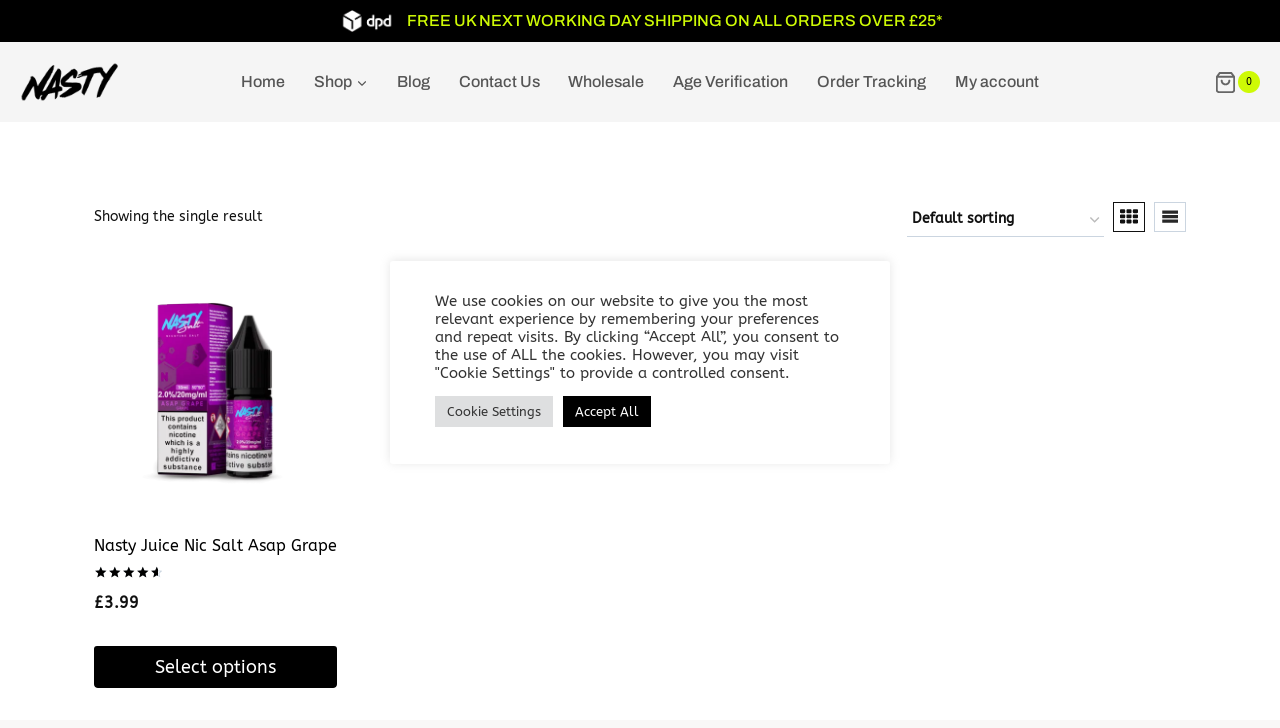

--- FILE ---
content_type: text/css; charset=UTF-8
request_url: https://nastyjuiceeu.com/wp-content/plugins/customer-reviews-woocommerce/css/frontend.css?ver=5.86.2
body_size: 13810
content:
p.cr-comment-image-text { margin-bottom: 0.5em; font-size: 0.9em; }
p.cr-comment-video-text { margin-bottom: 0.5em; font-size: 0.9em; }
.iv-comment-image {
	float: left;
	margin-right: 5px;
	margin-left: 0;
	margin-bottom: 5px;
	margin-top: 0px;
	border-radius: 5px;
	overflow: hidden;
	border: 1px solid #e4e1e3;
	filter: brightness(100%);
}
.iv-comment-image:hover,
.cr-comment-video:hover {
	filter: brightness(95%);
}
.cr-comment-image-top {
	display: inline-block;
	margin-right: 5px;
	vertical-align: top;
	max-height: 150px;
	border-radius: 5px;
	overflow: hidden;
	border: 1px solid #e4e1e3;
	filter: brightness(100%);
	box-sizing: content-box;
	position: relative;
}
.cr-comment-image-top:hover {
	filter: brightness(95%);
}
.cr-comment-video {
	float: left;
	margin-right: 5px;
	margin-bottom: 5px;
	position: relative;
	cursor: pointer;
	border-radius: 5px;
	overflow: hidden;
	border: 1px solid #e4e1e3;
	filter: brightness(100%);
}
.cr-comment-video video.cr-video-a {
	width: 75px;
	height: 75px;
	display: block;
	object-fit: cover;
}
.cr-comment-video-modal.cr-comment-video video.cr-video-a {
	width: auto;
	height: auto;
	max-width: 100%;
	max-height: 100%;
	object-fit: contain;
	background-color: rgba(0,0,0,0.4);
}
.cr-comment-video .cr-comment-videoicon,
.cr-comment-image-top .cr-comment-videoicon {
	position: absolute;
	top: 50%;
	left: 50%;
	width: 32px;
	height: auto;
	margin-top: -16px;
	margin-left: -16px;
}
#reviews.cr-reviews-ajax-reviews .cr-ajax-reviews-cus-images-modal .cr-ajax-reviews-cus-images-slider-nav .cr-ajax-reviews-slide-nav .cr-comment-videoicon,
.cr-all-reviews-shortcode .cr-ajax-reviews-cus-images-modal .cr-ajax-reviews-cus-images-slider-nav .cr-ajax-reviews-slide-nav .cr-comment-videoicon {
	position: absolute;
	top: 50%;
	left: 50%;
	width: 26px;
	height: auto;
	margin-top: -13px;
	margin-left: -13px;
}
.cr-comment-image-top img,
.cr-comment-image-top video {
	width: 150px;
	height: 150px;
	box-shadow: none;
	padding: 0;
	border-radius: 0;
	object-fit: cover;
	cursor: pointer;
}
#reviews div.iv-comment-image img,
div.iv-comment-image img {
	box-shadow: none;
	width: 75px;
	height: 75px;
	max-width: 75px;
	max-height: 75px;
	object-fit:cover;
	padding: 0;
	border-radius: 0;
	display: block;
	position: relative;
}
.cr-comment-images, .cr-comment-videos {
	margin-bottom: 1em;
}
.cr-all-reviews-shortcode .cr-comment-images, .cr-comment-videos {
	margin: 0;
}
.cr-all-reviews-shortcode .comment_container .avatar {
	position: absolute;
	float: left;
	padding: 0;
	top: 0;
	left: 0;
	margin: 0;
}
.cr-comment-videos .cr-comment-video .cr-comment-video-close {
	display: none;
}
.cr-comment-videos .cr-comment-video.cr-comment-video-modal .cr-comment-video-close {
	display: block;
	background-color: #7A7A7A;
	color: #FFFFFF;
	border: 0px solid;
	border-radius: 10px;
	position: absolute;
	top: 0px;
	right: 0px;
	padding: 1px;
	line-height: 0;
	cursor: pointer;
}
.cr-comment-videos .cr-comment-video.cr-comment-video-modal .cr-comment-video-close .cr-close-button-svg {
	display: block;
	width: 18px;
	height: 18px;
}
.cr-comment-videos .cr-comment-video.cr-comment-video-modal .cr-comment-video-close .cr-close-button-svg-p {
	fill: #ffffff;
}
.cr-comment-videos .cr-comment-video .cr-video-cont {
	display: flex;
	position: relative;
	margin: auto;
}
.cr-comment-videos .cr-comment-video.cr-comment-video-modal .cr-video-cont {
	padding: 10px;
	max-width: 100%;
	max-height: 100%;
}
.cr-comment-videos-modal {
	position: fixed;
	top: 0;
	left: 0;
	width: 100vw;
	height: 100vh;
	z-index: 99999;
	overflow: auto;
	background-color: rgba(0,0,0,0.4);
	display: flex;
	align-items: center;
	justify-content: center;
}
.cr-comment-videos-modal .cr-comment-video,
.cr-comment-videos-modal .iv-comment-image {
	display: none;
}
.cr-comment-video.cr-comment-video-modal {
	width: 80%;
	height: 80%;
	float: none;
	margin: auto;
	z-index: 1;
	display: flex;
	justify-content: center;
	cursor: auto;
	border-width: 0;
	filter: brightness(100%);
}
.cr-recaptcha { margin-bottom: 1.5em; }
#commentform.comment-form .cr-upload-local-images, .comment-form .cr-upload-local-images { width: 100%; flex: none; }
#commentform.comment-form .cr-upload-local-images label, .comment-form .cr-upload-local-images label {
	display: block;
	transform: none;
	position: relative;
	left: auto;
	top: auto;
}
#commentform.comment-form .cr-upload-local-images input, .comment-form .cr-upload-local-images input { display: block; width: 100%; }
.ivole-meter {
	overflow: hidden;
	background: #f2f2f2;
	background: -webkit-linear-gradient(top,#eee,#f6f6f6);
	background: linear-gradient(to bottom,#eee,#f6f6f6);
	background-color: #f3f3f3;
	height: 22px;
	border-radius: 1px;
	box-shadow: inset 0 1px 2px rgba(0,0,0,.4),inset 0 0 0 1px rgba(0,0,0,.1);
	-moz-box-sizing: border-box;
	-webkit-box-sizing: border-box;
	box-sizing: border-box
}
.ivole-meter .ivole-meter-bar {
	border-radius: 1px;
	background: #fb0;
	background: -webkit-linear-gradient(top,#ffce00,#ffa700);
	background: linear-gradient(to bottom,#ffce00,#ffa700);
	background-color: #ffce00;
	box-shadow: inset 0 0 0 1px rgba(0,0,0,.25),inset 0 -1px 0 rgba(0,0,0,.05);
	-webkit-transition: width .5s ease;
	transition: width .5s ease;
	float: left;
	font-size: 0;
	height: 100%;
	width: 0;
	-moz-box-sizing: border-box;
	-webkit-box-sizing: border-box;
	box-sizing: border-box
}
.ivole-meter .ivole-meter-bar:before {
	background-color: rgba(255,255,255,.25);
	content: "";
	display: block;
	font-size: 0;
	height: 1px;
	margin: 1px
}
.cr-histogramTable tr.ivole-histogramRow .ivole-histogramCell1 {
	white-space: nowrap;
	width: auto;
}
.cr-histogramTable tr.ivole-histogramRow .ivole-histogramCell2 {
	width: 70%;
}
.cr-all-reviews-shortcode .cr-histogramTable tr.ivole-histogramRow .ivole-histogramCell2 {
	min-width: 100px;
}
.cr-histogramTable tr.ivole-histogramRow .ivole-histogramCell3 {
	text-align: right;
	white-space: nowrap;
	width: auto;
}
#reviews .cr-summaryBox-wrap,
.cr-all-reviews-shortcode .cr-summaryBox-wrap,
.cr-reviews-grid .cr-summaryBox-wrap {
	display: flex;
	flex-wrap: wrap;
	justify-content: space-between;
	padding: 2px;
	align-items: center;
}
.cr-all-reviews-shortcode.cr-all-reviews-new-review .cr-summaryBox-wrap {
	display: none;
}
.cr-reviews-grid.cr-reviews-grid-new-review .cr-summaryBox-wrap,
.cr-reviews-grid.cr-reviews-grid-new-review .cr-reviews-grid-empty {
	display: none;
}
#reviews .cr-summaryBox-wrap {
	margin: 0 0 1em 0;
	background-color: #F9F9F9;
}
.cr-all-reviews-shortcode .cr-summaryBox-wrap,
.cr-reviews-grid .cr-summaryBox-wrap {
	margin: 0;
	background-color: #F9F9F9;
}
.cr-all-reviews-shortcode .cr-summaryBox-wrap .cr-summary-separator,
.cr-reviews-grid .cr-summaryBox-wrap .cr-summary-separator {
	width: auto;
	height: 40px;
}
.cr-all-reviews-shortcode .cr-summaryBox-wrap.cr-summaryBox-add-review .cr-summary-separator,
.cr-reviews-grid .cr-summaryBox-wrap.cr-summaryBox-add-review .cr-summary-separator {
	flex: 2 2 auto;
	display: flex;
	justify-content: center;
	align-items: center;
}
.cr-all-reviews-shortcode .cr-summaryBox-wrap.cr-summaryBox-add-review .cr-summary-separator-side,
.cr-reviews-grid .cr-summaryBox-wrap.cr-summaryBox-add-review .cr-summary-separator-side {
	flex: 1 1 auto;
}
.cr-all-reviews-shortcode .cr-summaryBox-wrap .cr-summary-separator-int,
.cr-reviews-grid .cr-summaryBox-wrap .cr-summary-separator-int {
	width: 2px;
	height: 40px;
	background-color: #BCCCD4;
}
.cr-reviews-grid .cr-summaryBox-wrap {
	margin: 0 10px 20px 10px;
}
#reviews .cr-summaryBox-wrap .ivole-summaryBox,
#reviews .cr-summaryBox-wrap .cr-overall-rating-wrap,
.cr-all-reviews-shortcode .cr-summaryBox-wrap .ivole-summaryBox,
.cr-all-reviews-shortcode .cr-summaryBox-wrap .cr-overall-rating-wrap,
.cr-reviews-grid .cr-summaryBox-wrap .ivole-summaryBox,
.cr-reviews-grid .cr-summaryBox-wrap .cr-overall-rating-wrap {
	margin: 0px;
	width: 49%;
	flex: 0 0 49%;
	padding: 10px;
	border-radius: 4px;
	border: 0px solid #e4e1e3;
	box-sizing: border-box;
}
.cr-all-reviews-shortcode .cr-summaryBox-wrap.cr-summaryBox-add-review .ivole-summaryBox,
.cr-reviews-grid .cr-summaryBox-wrap.cr-summaryBox-add-review .ivole-summaryBox {
	width: 35%;
	flex: 1 0 35%;
}
.cr-all-reviews-shortcode .cr-summaryBox-wrap.cr-summaryBox-add-review .cr-overall-rating-wrap,
.cr-all-reviews-shortcode .cr-summaryBox-wrap.cr-summaryBox-add-review .cr-add-review-wrap,
.cr-reviews-grid .cr-summaryBox-wrap.cr-summaryBox-add-review .cr-overall-rating-wrap,
.cr-reviews-grid .cr-summaryBox-wrap.cr-summaryBox-add-review .cr-add-review-wrap {
	width: auto;
	flex: 0 0 auto;
}
#reviews .cr-summaryBox-wrap .cr-overall-rating-wrap,
.cr-all-reviews-shortcode .cr-summaryBox-wrap .cr-overall-rating-wrap,
.cr-all-reviews-shortcode .cr-summaryBox-wrap .cr-add-review-wrap,
.cr-reviews-grid .cr-summaryBox-wrap .cr-overall-rating-wrap,
.cr-reviews-grid .cr-summaryBox-wrap .cr-add-review-wrap {
	display: flex;
	justify-content: center;
	align-items: center;
	flex-wrap: wrap;
	flex-direction: column;
}
#reviews .cr-summaryBox-wrap .cr-average-rating,
.cr-all-reviews-shortcode .cr-summaryBox-wrap .cr-average-rating,
.cr-reviews-grid .cr-summaryBox-wrap .cr-average-rating {
	font-size: 36px;
	font-weight: bold;
	line-height: 50px;
	color: #0E252C;
}
#reviews .cr-summaryBox-wrap .cr-total-rating-count,
.cr-all-reviews-shortcode .cr-summaryBox-wrap .cr-total-rating-count,
.cr-reviews-grid .cr-summaryBox-wrap .cr-total-rating-count {
	font-size: 14px;
	color: #0E252C;
	line-height: 25px;
}
.cr-all-reviews-shortcode .cr-review-form-wrap,
.cr-reviews-grid .cr-review-form-wrap,
.cr-qna-block .cr-qna-new-q-form {
	display: none;
}
.cr-all-reviews-shortcode.cr-all-reviews-new-review .cr-review-form-wrap,
.cr-ajax-reviews-review-form .cr-review-form-wrap,
.cr-reviews-grid.cr-reviews-grid-new-review .cr-review-form-wrap,
.cr-qna-block.cr-qna-new-q-form-open .cr-qna-new-q-form {
	display: block;
}
.cr-all-reviews-shortcode .cr-review-form-wrap .cr-review-form-nav,
.cr-ajax-reviews-review-form .cr-review-form-wrap .cr-review-form-nav,
.cr-reviews-grid .cr-review-form-wrap .cr-review-form-nav,
.cr-qna-block .cr-review-form-nav {
	display: flex;
	justify-content: space-between;
	border-top: 1px solid #E5E9EB;
	border-bottom: 1px solid #E5E9EB;
	height: 50px;
}
.cr-qna-block .cr-qna-list-inl-answ .cr-review-form-nav {
	margin: 0 0 20px 0;
}
.cr-all-reviews-shortcode .cr-review-form-wrap .cr-review-form-nav .cr-nav-left,
.cr-all-reviews-shortcode .cr-review-form-wrap .cr-review-form-nav .cr-nav-right,
.cr-ajax-reviews-review-form .cr-review-form-wrap .cr-review-form-nav .cr-nav-left,
.cr-ajax-reviews-review-form .cr-review-form-wrap .cr-review-form-nav .cr-nav-right,
.cr-reviews-grid .cr-review-form-wrap .cr-review-form-nav .cr-nav-left,
.cr-reviews-grid .cr-review-form-wrap .cr-review-form-nav .cr-nav-right,
.cr-qna-block .cr-review-form-nav .cr-nav-left,
.cr-qna-block .cr-review-form-nav .cr-nav-right {
	display: flex;
	align-items: center;
}
.cr-ajax-reviews-review-form.cr-ajax-reviews-review-form-nc .cr-review-form-wrap .cr-review-form-nav .cr-nav-right {
	display: none;
}
.cr-all-reviews-shortcode .cr-review-form-wrap .cr-review-form-nav .cr-nav-left svg,
.cr-ajax-reviews-review-form .cr-review-form-wrap .cr-review-form-nav .cr-nav-left svg,
.cr-reviews-grid .cr-review-form-wrap .cr-review-form-nav .cr-nav-left svg,
.cr-qna-block .cr-review-form-nav .cr-nav-left svg {
	margin: 0 5px 0 0;
}
.cr-ajax-reviews-review-form.cr-ajax-reviews-review-form-nc .cr-review-form-wrap .cr-review-form-nav .cr-nav-left svg {
	pointer-events: none;
}
.cr-all-reviews-shortcode .cr-review-form-wrap .cr-review-form-nav .cr-nav-left svg:hover,
.cr-all-reviews-shortcode .cr-review-form-wrap .cr-review-form-nav .cr-nav-right svg:hover,
.cr-ajax-reviews-review-form .cr-review-form-wrap .cr-review-form-nav .cr-nav-left svg:hover,
.cr-ajax-reviews-review-form .cr-review-form-wrap .cr-review-form-nav .cr-nav-right svg:hover,
.cr-reviews-grid .cr-review-form-wrap .cr-review-form-nav .cr-nav-left svg:hover,
.cr-reviews-grid .cr-review-form-wrap .cr-review-form-nav .cr-nav-right svg:hover,
.cr-qna-block .cr-review-form-nav .cr-nav-left svg:hover,
.cr-qna-block .cr-review-form-nav .cr-nav-right svg:hover {
	cursor: pointer;
}
.cr-all-reviews-shortcode .cr-review-form-wrap .cr-review-form-nav .cr-nav-left span,
.cr-ajax-reviews-review-form .cr-review-form-wrap .cr-review-form-nav .cr-nav-left span,
.cr-reviews-grid .cr-review-form-wrap .cr-review-form-nav .cr-nav-left span,
.cr-qna-block .cr-review-form-nav .cr-nav-left span {
	font-size: 16px;
	color: #0E252C;
}
.cr-all-reviews-shortcode .cr-review-form-item,
.cr-ajax-reviews-review-form .cr-review-form-item,
.cr-reviews-grid .cr-review-form-item,
.cr-qna-block .cr-review-form-item {
	display: flex;
	max-width: 500px;
	margin: 0 auto;
	padding: 30px 0;
	border-bottom: 1px solid #E5E9EB;
	position: relative;
	align-items: center;
}
.cr-all-reviews-shortcode .cr-review-form-item img,
.cr-ajax-reviews-review-form .cr-review-form-item img,
.cr-reviews-grid .cr-review-form-item img,
.cr-qna-block .cr-review-form-item img {
	display: block;
	height: 60px;
	width: auto;
	margin: 0 20px 0 0;
}
.rtl .cr-all-reviews-shortcode .cr-review-form-item img,
.rtl .cr-ajax-reviews-review-form .cr-review-form-item img,
.rtl .cr-reviews-grid .cr-review-form-item img,
.rtl .cr-qna-block .cr-review-form-item img {
	margin: 0 0 0 20px;
}
.cr-all-reviews-shortcode .cr-review-form-item span,
.cr-ajax-reviews-review-form .cr-review-form-item span,
.cr-reviews-grid .cr-review-form-item span,
.cr-qna-block .cr-review-form-item span {
	display: block;
	font-size: 22px;
	font-weight: 500;
	color: #0E252C;
}
.cr-all-reviews-shortcode .cr-review-form-rating,
.cr-ajax-reviews-review-form .cr-review-form-rating,
.cr-reviews-grid .cr-review-form-rating {
	max-width: 500px;
	margin: 0 auto;
	padding: 30px 0 30px 0;
	position: relative;
}
.cr-onsite-ratings .cr-review-form-rating,
.cr-review-form-rating-overall .cr-review-form-rating {
	max-width: 500px;
	margin: 1em 0 1em 0;
	padding: 0;
	position: relative;
}
.cr-review-form-rating-overall.cr-review-form-rating-ovonly .cr-review-form-rating {
	margin: 1em 0 1.5em 0;
}
.cr-review-form-wrap .cr-onsite-ratings .cr-review-form-rating,
.cr-review-form-wrap .cr-review-form-rating-overall .cr-review-form-rating {
	margin-left: auto;
	margin-right: auto;
}
.cr-review-form-wrap .cr-onsite-ratings .cr-review-form-rating-label {
	font-size: 12px;
	color: #4D5D64;
}
.cr-all-reviews-shortcode .cr-review-form-rating .cr-review-form-rating-cont,
.cr-onsite-ratings .cr-review-form-rating .cr-review-form-rating-cont,
.cr-review-form-rating-overall .cr-review-form-rating .cr-review-form-rating-cont,
.cr-reviews-grid .cr-review-form-rating .cr-review-form-rating-cont {
	display: flex;
	position: relative;
	height: auto;
	padding: 5px 0;
}
.cr-all-reviews-shortcode .cr-review-form-rating .cr-review-form-rating-cont .cr-review-form-rating-inner,
.cr-onsite-ratings .cr-review-form-rating .cr-review-form-rating-cont .cr-review-form-rating-inner,
.cr-reviews-grid .cr-review-form-rating .cr-review-form-rating-cont .cr-review-form-rating-inner {
	height: 20px;
	padding: 0 5px;
	line-height: 0;
}
.cr-review-form-rating-overall .cr-review-form-rating .cr-review-form-rating-cont .cr-review-form-rating-inner {
	height: 30px;
	padding: 0 5px;
}
.cr-review-form-rating-overall .cr-review-form-rating .cr-review-form-rating-cont .cr-review-form-rating-inner svg {
	height: 30px;
	width: 33px;
}
.cr-onsite-ratings .cr-review-form-rating .cr-review-form-rating-cont .cr-review-form-rating-inner:first-child,
.cr-review-form-rating-overall .cr-review-form-rating .cr-review-form-rating-cont .cr-review-form-rating-inner:first-child {
	padding-left: 0;
}
.cr-all-reviews-shortcode .cr-review-form-rating .cr-review-form-rating-cont .cr-review-form-rating-inner .cr-rating-act,
.cr-onsite-ratings .cr-review-form-rating .cr-review-form-rating-cont .cr-review-form-rating-inner .cr-rating-act,
.cr-review-form-rating-overall .cr-review-form-rating .cr-review-form-rating-cont .cr-review-form-rating-inner .cr-rating-act,
.cr-ajax-reviews-review-form .cr-review-form-rating .cr-review-form-rating-cont .cr-review-form-rating-inner .cr-rating-act,
.cr-reviews-grid .cr-review-form-rating .cr-review-form-rating-cont .cr-review-form-rating-inner .cr-rating-act {
	display: none;
}
.cr-all-reviews-shortcode .cr-review-form-rating .cr-review-form-rating-cont .cr-review-form-rating-inner svg:hover,
.cr-ajax-reviews-review-form .cr-review-form-rating .cr-review-form-rating-cont .cr-review-form-rating-inner svg:hover,
.cr-reviews-grid .cr-review-form-rating .cr-review-form-rating-cont .cr-review-form-rating-inner svg:hover {
	cursor: pointer;
}
.cr-all-reviews-shortcode .cr-review-form-rating .cr-review-form-rating-cont .cr-review-form-rating-nbr,
.cr-onsite-ratings .cr-review-form-rating .cr-review-form-rating-cont .cr-review-form-rating-nbr,
.cr-reviews-grid .cr-review-form-rating .cr-review-form-rating-cont .cr-review-form-rating-nbr {
	font-size: 14px;
	line-height: 20px;
	height: 20px;
	margin: 0 0 0 10px;
}
.cr-review-form-rating-overall .cr-review-form-rating .cr-review-form-rating-cont .cr-review-form-rating-nbr {
	font-size: 18px;
	line-height: 30px;
	height: 30px;
	margin: 0 0 0 10px;
}
.rtl .cr-review-form-rating-overall .cr-review-form-rating .cr-review-form-rating-cont .cr-review-form-rating-nbr {
	margin: 0 10px 0 0;
}
.cr-review-form-rating-overall .cr-review-form-rating-label {
	font-size: 18px;
}
.cr-all-reviews-shortcode .cr-review-form-rating-overall .cr-review-form-rating-label,
.cr-ajax-reviews-review-form .cr-review-form-rating-overall .cr-review-form-rating-label,
.cr-reviews-grid .cr-review-form-rating-overall .cr-review-form-rating-label {
	font-size: 16px;
}
.cr-all-reviews-shortcode .cr-review-form-field-error,
.cr-onsite-ratings .cr-review-form-field-error,
.cr-review-form-rating-overall .cr-review-form-field-error,
.cr-onsite-questions .cr-onsite-question .cr-review-form-field-error,
.cr-ajax-reviews-review-form .cr-review-form-field-error,
.cr-reviews-grid .cr-review-form-field-error,
.cr-qna-block .cr-review-form-field-error {
	font-size: 11px;
	color: #CE2B37;
	margin: 5px 0 0 0;
	display: none;
}
.cr-all-reviews-shortcode .cr-review-form-rating.cr-review-form-error .cr-review-form-rating-cont,
.cr-onsite-ratings .cr-review-form-rating.cr-review-form-error .cr-review-form-rating-cont,
.cr-review-form-rating-overall .cr-review-form-rating.cr-review-form-error .cr-review-form-rating-cont,
.cr-reviews-grid .cr-review-form-rating.cr-review-form-error .cr-review-form-rating-cont {
	background-color: #fae9eb;
}
.cr-all-reviews-shortcode .cr-review-form-rating.cr-review-form-error .cr-review-form-field-error,
.cr-ajax-reviews-review-form .cr-review-form-rating.cr-review-form-error .cr-review-form-field-error,
.cr-onsite-ratings .cr-review-form-rating.cr-review-form-error .cr-review-form-field-error,
.cr-review-form-rating-overall .cr-review-form-rating.cr-review-form-error .cr-review-form-field-error,
.cr-onsite-questions .cr-onsite-question.cr-review-form-error .cr-review-form-field-error,
.cr-all-reviews-shortcode .cr-review-form-comment.cr-review-form-error .cr-review-form-field-error,
.cr-all-reviews-shortcode .cr-review-form-name.cr-review-form-error .cr-review-form-field-error,
.cr-all-reviews-shortcode .cr-review-form-captcha.cr-review-form-error .cr-review-form-field-error,
.cr-all-reviews-shortcode .cr-review-form-email.cr-review-form-error .cr-review-form-field-error,
.cr-all-reviews-shortcode .cr-form-item-media.cr-review-form-error .cr-review-form-field-error,
.cr-all-reviews-shortcode .cr-review-form-terms.cr-review-form-error .cr-review-form-field-error,
.cr-ajax-reviews-review-form .cr-review-form-comment.cr-review-form-error .cr-review-form-field-error,
.cr-ajax-reviews-review-form .cr-review-form-name.cr-review-form-error .cr-review-form-field-error,
.cr-ajax-reviews-review-form .cr-review-form-email.cr-review-form-error .cr-review-form-field-error,
.cr-ajax-reviews-review-form .cr-review-form-captcha.cr-review-form-error .cr-review-form-field-error,
.cr-ajax-reviews-review-form .cr-form-item-media.cr-review-form-error .cr-review-form-field-error,
.cr-ajax-reviews-review-form .cr-review-form-terms.cr-review-form-error .cr-review-form-field-error,
.cr-reviews-grid .cr-review-form-comment.cr-review-form-error .cr-review-form-field-error,
.cr-reviews-grid .cr-review-form-name.cr-review-form-error .cr-review-form-field-error,
.cr-reviews-grid .cr-review-form-email.cr-review-form-error .cr-review-form-field-error,
.cr-reviews-grid .cr-review-form-captcha.cr-review-form-error .cr-review-form-field-error,
.cr-reviews-grid .cr-form-item-media.cr-review-form-error .cr-review-form-field-error,
.cr-reviews-grid .cr-review-form-terms.cr-review-form-error .cr-review-form-field-error,
.cr-qna-block .cr-review-form-comment.cr-review-form-error .cr-review-form-field-error,
.cr-qna-block .cr-review-form-name.cr-review-form-error .cr-review-form-field-error,
.cr-qna-block .cr-review-form-email.cr-review-form-error .cr-review-form-field-error,
.cr-qna-block .cr-review-form-terms.cr-review-form-error .cr-review-form-field-error {
	display: block;
}
.cr-all-reviews-shortcode .cr-review-form-comment,
.cr-ajax-reviews-review-form .cr-review-form-comment,
.cr-reviews-grid .cr-review-form-comment,
.cr-qna-block .cr-review-form-comment {
	max-width: 500px;
	margin: 0 auto;
	padding: 0 0 20px 0;
	position: relative;
}
.cr-all-reviews-shortcode .cr-review-form-comment .cr-review-form-comment-txt,
.cr-ajax-reviews-review-form .cr-review-form-comment .cr-review-form-comment-txt,
.cr-reviews-grid .cr-review-form-comment .cr-review-form-comment-txt,
.cr-qna-block .cr-review-form-comment .cr-review-form-comment-txt {
	border: solid 1px #D8E2E7;
	background-color: #FFFFFF;
	box-shadow: none;
	position: relative;
	padding: 12px 16px;
	color: #0E252C;
	font-size: 14px;
	width: 100%;
	margin: 0;
}
.cr-all-reviews-shortcode .cr-review-form-comment.cr-review-form-error .cr-review-form-comment-txt,
.cr-ajax-reviews-review-form .cr-review-form-comment.cr-review-form-error .cr-review-form-comment-txt,
.cr-reviews-grid .cr-review-form-comment.cr-review-form-error .cr-review-form-comment-txt,
.cr-qna-block .cr-review-form-comment.cr-review-form-error .cr-review-form-comment-txt {
	border: #CE2B37 solid 2px;
}
.cr-all-reviews-shortcode .cr-review-form-comment .cr-review-form-lbl,
.cr-all-reviews-shortcode .cr-review-form-name .cr-review-form-lbl,
.cr-all-reviews-shortcode .cr-review-form-email .cr-review-form-lbl,
.cr-ajax-reviews-review-form .cr-review-form-comment .cr-review-form-lbl,
.cr-ajax-reviews-review-form .cr-review-form-name .cr-review-form-lbl,
.cr-ajax-reviews-review-form .cr-review-form-email .cr-review-form-lbl,
.cr-reviews-grid .cr-review-form-comment .cr-review-form-lbl,
.cr-reviews-grid .cr-review-form-name .cr-review-form-lbl,
.cr-reviews-grid .cr-review-form-email .cr-review-form-lbl,
.cr-qna-block .cr-review-form-lbl {
	position: absolute;
	top: -7px;
	z-index: 1;
	left: 16px;
	background-color: #FFFFFF;
	padding: 0 5px;
	font-size: 12px;
	line-height: 12px;
	height: 12px;
	color: #4D5D64;
}
.rtl .cr-all-reviews-shortcode .cr-review-form-comment .cr-review-form-lbl,
.rtl .cr-all-reviews-shortcode .cr-review-form-name .cr-review-form-lbl,
.rtl .cr-all-reviews-shortcode .cr-review-form-email .cr-review-form-lbl,
.rtl .cr-ajax-reviews-review-form .cr-review-form-comment .cr-review-form-lbl,
.rtl .cr-ajax-reviews-review-form .cr-review-form-name .cr-review-form-lbl,
.rtl .cr-ajax-reviews-review-form .cr-review-form-email .cr-review-form-lbl,
.rtl .cr-reviews-grid .cr-review-form-comment .cr-review-form-lbl,
.rtl .cr-reviews-grid .cr-review-form-name .cr-review-form-lbl,
.rtl .cr-reviews-grid .cr-review-form-email .cr-review-form-lbl,
.rtl .cr-qna-block .cr-review-form-lbl {
	left: auto;
	right: 16px;
}
.cr-all-reviews-shortcode .cr-form-item-media,
.cr-ajax-reviews-review-form .cr-form-item-media,
.cr-reviews-grid .cr-form-item-media {
	max-width: 500px;
	margin: 0 auto;
	padding: 0 0 20px 0;
}
.cr-all-reviews-shortcode .cr-review-form-terms,
.cr-ajax-reviews-review-form .cr-review-form-terms,
.cr-reviews-grid .cr-review-form-terms,
.cr-qna-block .cr-captcha-terms,
.cr-qna-block .cr-review-form-terms {
	max-width: 500px;
	margin: 0 auto;
	padding: 0 0 20px 0;
	line-height: 1;
	display: block;
}
.cr-all-reviews-shortcode .cr-review-form-terms label,
.cr-ajax-reviews-review-form .cr-review-form-terms label,
.cr-reviews-grid .cr-review-form-terms label,
.cr-qna-block .cr-review-form-terms label {
	display: inline-block;
	font-size: 14px;
	font-weight: normal;
	margin: 0;
}
.cr-all-reviews-shortcode .cr-review-form-terms .cr-review-form-checkbox,
.cr-ajax-reviews-review-form .cr-review-form-terms .cr-review-form-checkbox,
.cr-reviews-grid .cr-review-form-terms .cr-review-form-checkbox,
.cr-qna-block .cr-review-form-terms .cr-review-form-checkbox {
	appearance: auto;
	width: auto;
	height: auto;
	border: none;
	display: inline-block;
	vertical-align: middle;
	margin: 0 5px 0 0;
	accent-color: #4D5D64;
}
.rtl .cr-all-reviews-shortcode .cr-review-form-terms .cr-review-form-checkbox,
.rtl .cr-ajax-reviews-review-form .cr-review-form-terms .cr-review-form-checkbox,
.rtl .cr-reviews-grid .cr-review-form-terms .cr-review-form-checkbox,
.rtl .cr-qna-block .cr-review-form-terms .cr-review-form-checkbox {
	margin: 0 0 0 5px;
}
.cr-all-reviews-shortcode .cr-review-form-terms span,
.cr-ajax-reviews-review-form .cr-review-form-terms span,
.cr-reviews-grid .cr-review-form-terms span,
.cr-qna-block .cr-review-form-terms span {
	display: inline;
	vertical-align: middle;
	color: #0E252C;
	line-height: 1.3;
}
.cr-all-reviews-shortcode .cr-review-form-terms .cr-review-form-checkbox::after,
.cr-ajax-reviews-review-form .cr-review-form-terms .cr-review-form-checkbox::after,
.cr-reviews-grid .cr-review-form-terms .cr-review-form-checkbox::after,
.cr-qna-block .cr-review-form-terms .cr-review-form-checkbox::after {
	border: none;
	content: normal;
}
.cr-qna-block .cr-captcha-terms {
	font-size: 12px;
	font-weight: normal;
	vertical-align: middle;
	color: #0E252C;
}
.cr-all-reviews-shortcode .cr-review-form-ne,
.cr-ajax-reviews-review-form .cr-review-form-ne,
.cr-reviews-grid .cr-review-form-ne,
.cr-qna-block .cr-review-form-ne {
	max-width: 500px;
	margin: 0 auto;
	padding: 0 0 20px 0;
	position: relative;
	display: flex;
	gap: 10px;
}
.cr-all-reviews-shortcode .cr-review-form-ne .cr-review-form-name,
.cr-all-reviews-shortcode .cr-review-form-ne .cr-review-form-email,
.cr-ajax-reviews-review-form .cr-review-form-ne .cr-review-form-name,
.cr-ajax-reviews-review-form .cr-review-form-ne .cr-review-form-email,
.cr-reviews-grid .cr-review-form-ne .cr-review-form-name,
.cr-reviews-grid .cr-review-form-ne .cr-review-form-email,
.cr-qna-block .cr-review-form-ne .cr-review-form-name,
.cr-qna-block .cr-review-form-ne .cr-review-form-email {
	width: 50%;
	position: relative;
}
.cr-all-reviews-shortcode .cr-review-form-ne .cr-review-form-name input,
.cr-all-reviews-shortcode .cr-review-form-ne .cr-review-form-email input,
.cr-ajax-reviews-review-form .cr-review-form-ne .cr-review-form-name input,
.cr-ajax-reviews-review-form .cr-review-form-ne .cr-review-form-email input,
.cr-reviews-grid .cr-review-form-ne .cr-review-form-name input,
.cr-reviews-grid .cr-review-form-ne .cr-review-form-email input,
.cr-qna-block .cr-review-form-ne .cr-review-form-name input,
.cr-qna-block .cr-review-form-ne .cr-review-form-email input {
	width: 100%;
}
.cr-all-reviews-shortcode .cr-review-form-ne .cr-review-form-txt,
.cr-ajax-reviews-review-form .cr-review-form-ne .cr-review-form-txt,
.cr-reviews-grid .cr-review-form-ne .cr-review-form-txt,
.cr-qna-block .cr-review-form-ne .cr-review-form-txt {
	border: solid 1px #D8E2E7;
	background-color: #FFFFFF;
	box-shadow: none;
	position: relative;
	padding: 12px 16px;
	color: #0E252C;
	font-size: 14px;
	margin: 0;
}
.cr-review-form-wrap .cr-onsite-question .cr-onsite-question-inp {
	border: solid 1px #D8E2E7;
	background-color: #FFFFFF;
	box-shadow: none;
	padding: 12px 16px;
	color: #0E252C;
	font-size: 14px;
	width: 50%;
}
.cr-review-form-wrap .cr-onsite-question label {
	position: absolute;
	top: -7px;
	z-index: 1;
	left: 16px;
	background-color: #FFFFFF;
	padding: 0 5px;
	font-size: 12px;
	line-height: 12px;
	height: 12px;
	color: #4D5D64;
	font-weight: normal;
}
.rtl .cr-review-form-wrap .cr-onsite-question label {
	left: auto;
	right: 16px;
}
.cr-review-form-wrap .cr-onsite-questions {
	max-width: 500px;
	margin: 0 auto;
}
.cr-all-reviews-shortcode .cr-review-form-name.cr-review-form-error .cr-review-form-txt,
.cr-all-reviews-shortcode .cr-review-form-email.cr-review-form-error .cr-review-form-txt,
.cr-ajax-reviews-review-form .cr-review-form-name.cr-review-form-error .cr-review-form-txt,
.cr-ajax-reviews-review-form .cr-review-form-email.cr-review-form-error .cr-review-form-txt,
.cr-onsite-questions .cr-onsite-question.cr-review-form-error input[type='text'],
.cr-onsite-questions .cr-onsite-question.cr-review-form-error input[type='number'],
.cr-single-product-review .cr-review-form-textbox.cr-review-form-error,
.cr-reviews-grid .cr-review-form-name.cr-review-form-error .cr-review-form-txt,
.cr-reviews-grid .cr-review-form-email.cr-review-form-error .cr-review-form-txt,
.cr-qna-block .cr-review-form-name.cr-review-form-error .cr-review-form-txt,
.cr-qna-block .cr-review-form-email.cr-review-form-error .cr-review-form-txt {
	border: #CE2B37 solid 2px;
}
.cr-all-reviews-shortcode .cr-review-form-captcha,
.cr-ajax-reviews-review-form .cr-review-form-captcha,
.cr-reviews-grid .cr-review-form-captcha {
	max-width: 500px;
	margin: 0 auto;
	padding: 0 0 20px 0;
	display: flex;
	flex-direction: column;
	align-items: start;
}
.cr-all-reviews-shortcode .cr-review-form-captcha .cr-recaptcha,
.cr-ajax-reviews-review-form .cr-review-form-captcha .cr-recaptcha,
.cr-reviews-grid .cr-review-form-captcha .cr-recaptcha {
	margin: 0;
}
.cr-all-reviews-shortcode .cr-review-form-buttons,
.cr-ajax-reviews-review-form .cr-review-form-buttons,
.cr-reviews-grid .cr-review-form-buttons,
.cr-qna-block .cr-review-form-buttons {
	max-width: 500px;
	margin: 0 auto;
	padding: 0 0 30px 0;
	position: relative;
	display: flex;
	gap: 10px;
}
.cr-qna-block .cr-qna-list-inl-answ .cr-review-form-buttons {
	padding: 0;
}
.cr-all-reviews-shortcode .cr-review-form-wrap .cr-review-form-buttons .cr-review-form-submit,
.cr-ajax-reviews-review-form .cr-review-form-wrap .cr-review-form-buttons .cr-review-form-submit,
.cr-reviews-grid .cr-review-form-wrap .cr-review-form-buttons .cr-review-form-submit,
.cr-qna-block .cr-review-form-buttons .cr-review-form-submit {
	display: flex;
	background-color: #31856C;
	color: #ffffff;
	border: 0;
	height: 40px;
	line-height: 20px;
	font-size: 15px;
	width: 50%;
	padding: 0 10px;
	margin: 0;
	align-items: center;
	justify-content: center;
}
.cr-ajax-reviews-review-form.cr-ajax-reviews-review-form-nc .cr-review-form-buttons .cr-review-form-submit {
	width: 100%;
}
.cr-all-reviews-shortcode .cr-review-form-buttons .cr-review-form-submit:hover,
.cr-ajax-reviews-review-form .cr-review-form-buttons .cr-review-form-submit:hover,
.cr-reviews-grid .cr-review-form-buttons .cr-review-form-submit:hover,
.cr-qna-block .cr-review-form-buttons .cr-review-form-submit:hover {
	background-color: #276A56;
	text-decoration: none;
	cursor: pointer;
}
.cr-all-reviews-shortcode .cr-review-form-submitting .cr-review-form-buttons .cr-review-form-submit,
.cr-all-reviews-shortcode .cr-review-form-submitting .cr-review-form-buttons .cr-review-form-cancel,
.cr-all-reviews-shortcode .cr-review-form-submitting .cr-review-form-rating .cr-review-form-rating-inner,
.cr-all-reviews-shortcode .cr-review-form-submitting .cr-review-form-rating .cr-review-form-rating-inner,
.cr-all-reviews-shortcode .cr-review-form-submitting .cr-review-form-comment .cr-review-form-comment-txt,
.cr-all-reviews-shortcode .cr-review-form-submitting .cr-review-form-ne .cr-review-form-txt,
.cr-all-reviews-shortcode .cr-review-form-submitting .cr-review-form-captcha,
.cr-all-reviews-shortcode .cr-review-form-submitting .cr-onsite-question,
.cr-all-reviews-shortcode .cr-review-form-submitting .cr-onsite-question-inp,
.cr-all-reviews-shortcode .cr-review-form-submitting .cr-review-form-terms,
.cr-ajax-reviews-review-form .cr-review-form-submitting .cr-review-form-buttons .cr-review-form-submit,
.cr-ajax-reviews-review-form .cr-review-form-submitting .cr-review-form-buttons .cr-review-form-cancel,
.cr-ajax-reviews-review-form .cr-review-form-submitting .cr-review-form-rating .cr-review-form-rating-inner,
.cr-ajax-reviews-review-form .cr-review-form-submitting .cr-review-form-rating .cr-review-form-rating-inner,
.cr-ajax-reviews-review-form .cr-review-form-submitting .cr-review-form-comment .cr-review-form-comment-txt,
.cr-ajax-reviews-review-form .cr-review-form-submitting .cr-review-form-ne .cr-review-form-txt,
.cr-ajax-reviews-review-form .cr-review-form-submitting .cr-review-form-captcha,
.cr-ajax-reviews-review-form .cr-review-form-submitting .cr-onsite-question,
.cr-ajax-reviews-review-form .cr-review-form-submitting .cr-onsite-question-inp,
.cr-ajax-reviews-review-form .cr-review-form-submitting .cr-review-form-terms,
.cr-reviews-grid .cr-review-form-submitting .cr-review-form-buttons .cr-review-form-submit,
.cr-reviews-grid .cr-review-form-submitting .cr-review-form-buttons .cr-review-form-cancel,
.cr-reviews-grid .cr-review-form-submitting .cr-review-form-rating .cr-review-form-rating-inner,
.cr-reviews-grid .cr-review-form-submitting .cr-review-form-rating .cr-review-form-rating-inner,
.cr-reviews-grid .cr-review-form-submitting .cr-review-form-comment .cr-review-form-comment-txt,
.cr-reviews-grid .cr-review-form-submitting .cr-review-form-ne .cr-review-form-txt,
.cr-reviews-grid .cr-review-form-submitting .cr-review-form-captcha,
.cr-reviews-grid .cr-review-form-submitting .cr-onsite-question,
.cr-reviews-grid .cr-review-form-submitting .cr-onsite-question-inp,
.cr-reviews-grid .cr-review-form-submitting .cr-review-form-terms,
.cr-qna-block .cr-review-form-submitting.cr-qna-new-q-form,
.cr-qna-block .cr-review-form-submitting.cr-qna-list-inl-answ {
	pointer-events: none;
}
.cr-all-reviews-shortcode .cr-review-form-buttons .cr-review-form-submit span,
.cr-ajax-reviews-review-form .cr-review-form-buttons .cr-review-form-submit span,
.cr-reviews-grid .cr-review-form-buttons .cr-review-form-submit span {
	display: block;
}
.cr-all-reviews-shortcode .cr-review-form-submitting .cr-review-form-buttons .cr-review-form-submit span,
.cr-ajax-reviews-review-form .cr-review-form-submitting .cr-review-form-buttons .cr-review-form-submit span,
.cr-reviews-grid .cr-review-form-submitting .cr-review-form-buttons .cr-review-form-submit span,
.cr-qna-block .cr-review-form-submitting .cr-review-form-buttons .cr-review-form-submit span {
	display: none;
}
.cr-all-reviews-shortcode .cr-review-form-buttons .cr-review-form-submit img,
.cr-ajax-reviews-review-form .cr-review-form-buttons .cr-review-form-submit img,
.cr-reviews-grid .cr-review-form-buttons .cr-review-form-submit img,
.cr-qna-block .cr-review-form-buttons .cr-review-form-submit img {
	display: none;
	height: 10px;
}
.cr-all-reviews-shortcode .cr-review-form-submitting .cr-review-form-buttons .cr-review-form-submit img,
.cr-ajax-reviews-review-form .cr-review-form-submitting .cr-review-form-buttons .cr-review-form-submit img,
.cr-reviews-grid .cr-review-form-submitting .cr-review-form-buttons .cr-review-form-submit img,
.cr-qna-block .cr-review-form-submitting .cr-review-form-buttons .cr-review-form-submit img {
	display: block;
}
.cr-all-reviews-shortcode .cr-review-form-wrap .cr-review-form-buttons .cr-review-form-cancel,
.cr-ajax-reviews-review-form .cr-review-form-wrap .cr-review-form-buttons .cr-review-form-cancel,
.cr-reviews-grid .cr-review-form-wrap .cr-review-form-buttons .cr-review-form-cancel,
.cr-qna-block .cr-review-form-buttons .cr-review-form-cancel {
	display: flex;
	background-color: #ffffff;
	color: #0E252C;
	border: 0;
	height: 40px;
	line-height: 20px;
	font-size: 15px;
	width: 50%;
	border: solid 1px #D8E2E7;
	padding: 0 10px;
	margin: 0;
	align-items: center;
	justify-content: center;
}
.cr-ajax-reviews-review-form.cr-ajax-reviews-review-form-nc .cr-review-form-buttons .cr-review-form-cancel {
	display: none;
}
.cr-all-reviews-shortcode .cr-review-form-buttons .cr-review-form-cancel:hover,
.cr-ajax-reviews-review-form .cr-review-form-buttons .cr-review-form-cancel:hover,
.cr-reviews-grid .cr-review-form-buttons .cr-review-form-cancel:hover,
.cr-qna-block .cr-review-form-buttons .cr-review-form-cancel:hover {
	border: solid 1px #4D5D64;
	text-decoration: none;
	cursor: pointer;
}
.cr-all-reviews-shortcode .cr-review-form-res .cr-review-form-rating,
.cr-all-reviews-shortcode .cr-review-form-res .cr-review-form-comment,
.cr-all-reviews-shortcode .cr-review-form-res .cr-review-form-ne,
.cr-all-reviews-shortcode .cr-review-form-res .cr-review-form-captcha,
.cr-all-reviews-shortcode .cr-review-form-res .cr-review-form-buttons,
.cr-all-reviews-shortcode .cr-review-form-res .cr-onsite-ratings,
.cr-all-reviews-shortcode .cr-review-form-res .cr-onsite-question,
.cr-all-reviews-shortcode .cr-review-form-res .cr-form-item-media,
.cr-all-reviews-shortcode .cr-review-form-res .cr-review-form-terms,
.cr-ajax-reviews-review-form .cr-review-form-res .cr-review-form-rating,
.cr-ajax-reviews-review-form .cr-review-form-res .cr-review-form-comment,
.cr-ajax-reviews-review-form .cr-review-form-res .cr-review-form-ne,
.cr-ajax-reviews-review-form .cr-review-form-res .cr-review-form-captcha,
.cr-ajax-reviews-review-form .cr-review-form-res .cr-review-form-buttons,
.cr-ajax-reviews-review-form .cr-review-form-res .cr-onsite-ratings,
.cr-ajax-reviews-review-form .cr-review-form-res .cr-onsite-question,
.cr-ajax-reviews-review-form .cr-review-form-res .cr-form-item-media,
.cr-ajax-reviews-review-form .cr-review-form-res .cr-review-form-terms,
.cr-reviews-grid .cr-review-form-res .cr-review-form-rating,
.cr-reviews-grid .cr-review-form-res .cr-review-form-comment,
.cr-reviews-grid .cr-review-form-res .cr-review-form-ne,
.cr-reviews-grid .cr-review-form-res .cr-review-form-captcha,
.cr-reviews-grid .cr-review-form-res .cr-review-form-buttons,
.cr-reviews-grid .cr-review-form-res .cr-onsite-ratings,
.cr-reviews-grid .cr-review-form-res .cr-onsite-question,
.cr-reviews-grid .cr-review-form-res .cr-form-item-media,
.cr-reviews-grid .cr-review-form-res .cr-review-form-terms,
.cr-qna-block .cr-review-form-res .cr-review-form-comment,
.cr-qna-block .cr-review-form-res .cr-review-form-ne,
.cr-qna-block .cr-review-form-res .cr-review-form-buttons,
.cr-qna-block .cr-review-form-res .cr-captcha-terms,
.cr-qna-block .cr-review-form-res .cr-review-form-terms {
	display: none;
}
.cr-all-reviews-shortcode .cr-review-form-result,
.cr-ajax-reviews-review-form .cr-review-form-result,
.cr-all-reviews-shortcode .cr-review-form-not-logged-in,
.cr-ajax-reviews-review-form .cr-review-form-not-logged-in,
.cr-reviews-grid .cr-review-form-result,
.cr-reviews-grid .cr-review-form-not-logged-in,
.cr-qna-block .cr-review-form-not-logged-in,
.cr-qna-block .cr-review-form-result {
	max-width: 500px;
	margin: 0 auto;
	display: none;
	position: relative;
	padding: 40px 0;
}
.cr-all-reviews-shortcode .cr-review-form-res .cr-review-form-result,
.cr-ajax-reviews-review-form .cr-review-form-res .cr-review-form-result,
.cr-all-reviews-shortcode .cr-review-form-not-logged-in,
.cr-ajax-reviews-review-form .cr-review-form-not-logged-in,
.cr-reviews-grid .cr-review-form-res .cr-review-form-result,
.cr-reviews-grid .cr-review-form-not-logged-in,
.cr-qna-block .cr-review-form-res .cr-review-form-result,
.cr-qna-block .cr-review-form-not-logged-in {
	display: flex;
	flex-direction: column;
	align-items: center;
}
.cr-all-reviews-shortcode .cr-review-form-res .cr-review-form-result span,
.cr-ajax-reviews-review-form .cr-review-form-res .cr-review-form-result span,
.cr-all-reviews-shortcode .cr-review-form-not-logged-in span,
.cr-ajax-reviews-review-form .cr-review-form-not-logged-in span,
.cr-reviews-grid .cr-review-form-res .cr-review-form-result span,
.cr-reviews-grid .cr-review-form-not-logged-in span,
.cr-qna-block .cr-review-form-res .cr-review-form-result span,
.cr-qna-block .cr-review-form-not-logged-in span {
	padding: 0 0 20px 0;
}
.cr-all-reviews-shortcode .cr-review-form-res .cr-review-form-result .cr-review-form-continue,
.cr-ajax-reviews-review-form .cr-review-form-res .cr-review-form-result .cr-review-form-continue,
.cr-all-reviews-shortcode .cr-review-form-not-logged-in .cr-review-form-continue,
.cr-ajax-reviews-review-form .cr-review-form-not-logged-in .cr-review-form-continue,
.cr-reviews-grid .cr-review-form-res .cr-review-form-result .cr-review-form-continue,
.cr-reviews-grid .cr-review-form-not-logged-in .cr-review-form-continue,
.cr-qna-block .cr-review-form-res .cr-review-form-result .cr-review-form-continue,
.cr-qna-block .cr-review-form-not-logged-in .cr-review-form-continue {
	display: flex;
	background-color: #31856C;
	color: #ffffff;
	border: 0;
	height: 40px;
	line-height: 20px;
	font-size: 15px;
	width: auto;
	text-decoration: none;
	align-items: center;
	justify-content: center;
}
.cr-all-reviews-shortcode .cr-review-form-not-logged-in .cr-review-form-continue,
.cr-ajax-reviews-review-form .cr-review-form-not-logged-in .cr-review-form-continue,
.cr-reviews-grid .cr-review-form-not-logged-in .cr-review-form-continue,
.cr-qna-block .cr-review-form-not-logged-in .cr-review-form-continue {
	padding: 10px 20px;
	min-width: 100px;
	text-align: center;
}
.cr-all-reviews-shortcode .cr-review-form-res .cr-review-form-result .cr-review-form-continue:hover,
.cr-ajax-reviews-review-form .cr-review-form-res .cr-review-form-result .cr-review-form-continue:hover,
.cr-all-reviews-shortcode .cr-review-form-not-logged-in .cr-review-form-continue:hover,
.cr-ajax-reviews-review-form .cr-review-form-not-logged-in .cr-review-form-continue:hover,
.cr-reviews-grid .cr-review-form-res .cr-review-form-result .cr-review-form-continue:hover,
.cr-reviews-grid .cr-review-form-not-logged-in .cr-review-form-continue:hover,
.cr-qna-block .cr-review-form-res .cr-review-form-result .cr-review-form-continue:hover,
.cr-qna-block .cr-review-form-not-logged-in .cr-review-form-continue:hover {
	background-color: #276A56;
	text-decoration: none;
	cursor: pointer;
}
.ivole-summaryBox {
	max-width: 100%;
	font-size: 14px;
}
div.ivole-summaryBox {
	margin-bottom: 2rem;
}
.cr-summaryBox-wrap .cr-histogramTable {
	margin-bottom: 0px;
	border-collapse: collapse;
	border: 0px;
	width: 100%;
	max-width: 320px;
	min-width: auto;
	margin: 0 auto;
}
.cr-histogramTable .ivole-histogramRow {
	border: 0px;
}
.cr-histogramTable tr.ivole-histogramRow td {
	padding: 0.2rem 0.3rem;
	vertical-align: middle;
	border: 0px;
	background-color: transparent;
}
.cr-histogramTable tr.ivole-histogramRow:first-child td {
	padding-top: 0
}
.cr-histogramTable tr.ivole-histogramRow:last-child td {
	padding-bottom: 0
}
.cr-histogramTable tr.ivole-histogramRow td:first-child {
	padding-left: 0
}
.cr-histogramTable tr.ivole-histogramRow td:last-child {
	padding-right: 0
}
#reviews .cr-credits-div,
.cr-all-reviews-shortcode .cr-credits-div,
.cr-reviews-grid .cr-credits-div {
	font-size: 10px;
	text-align: right;
	width: 100%;
	padding: 0 5px;
	margin: 7px 0;
	line-height: 16px;
	display: flex;
	align-items: center;
	justify-content: right;
	box-sizing: border-box;
}
.cr-reviews-grid .cr-credits-div {
	margin-top: 0;
	padding: 0 10px;
}
.cr-all-reviews-shortcode .cr-credits-div a,
#reviews .cr-credits-div a,
.cr-reviews-grid .cr-credits-div a {
	text-decoration: none;
}
.cr-all-reviews-shortcode .cr-credits-div a img,
#reviews .cr-credits-div a img,
.cr-reviews-grid .cr-credits-div a img {
	display: inline;
	height: 16px;
	margin: 0 0 0 4px;
	padding: 0;
	vertical-align: middle;
}
#reviews .cr-summaryBox-wrap .cr-count-filtered-reviews,
.cr-all-reviews-shortcode .cr-summaryBox-wrap .cr-count-filtered-reviews,
.cr-reviews-grid .cr-summaryBox-wrap .cr-count-filtered-reviews {
	width: 100%;
	padding: 5px 10px;
	margin-top: 0;
	font-size: 14px;
	color: #0E252C;
}
.cr-histogramTable tr.ivole-histogramRow .ivole-histogram-a,
.cr-histogramTable tr.ivole-histogramRow .cr-histogram-a {
	display: inline;
	cursor: pointer;
	color: #0E252C;
}
.cr-histogramTable tr.ivole-histogramRow.ivole-histogramRow-s .ivole-histogram-a,
.cr-histogramTable tr.ivole-histogramRow.ivole-histogramRow-s .cr-histogram-a {
	display: inline;
	font-weight: bold;
}
#reviews.cr-reviews-ajax-reviews {
	width: 100%;
}
.cr-all-reviews-shortcode .cr-count-row,
#reviews.cr-reviews-ajax-reviews .cr-count-row {
	background-color: #F9F9F9;
	padding: 10px 12px;
	font-size: 12px;
	color: #0E252C;
	margin: 24px 0;
	display: flex;
	align-items: center;
	justify-content: space-between;
}
.cr-all-reviews-shortcode.cr-all-reviews-new-review .cr-count-row {
	display: none;
}
.cr-all-reviews-shortcode .cr-count-row a,
.cr-reviews-ajax-comments .cr-count-row a {
	color: #0E252C;
	text-decoration: underline;
}
.cr-all-reviews-shortcode .cr-count-row a:hover,
.cr-reviews-ajax-comments .cr-count-row a:hover {
	cursor: pointer;
	color: #0E252C;
}
div.ivole-summaryBox.cr-summaryBox-ajax.cr-summaryBar-updating,
div.ivole-summaryBox.cr-all-reviews-ajax.cr-summaryBar-updating,
div.ivole-summaryBox.cr-summaryBar-updating,
.cr-count-row .cr-seeAll-updating,
.cr-ajax-reviews-sort.cr-sort-updating,
.cr-review-tags-filter.cr-tags-updating {
	opacity: 0.5;
	pointer-events: none;
}
.cr-voting-cont {
	display: flex;
	align-items: center;
	justify-content: flex-end;
}
.cr-voting-cont img, .cr-voting-cont-uni svg {
	margin-left: 0px;
	margin-right: 7px;
	margin-top: 0px;
	margin-bottom: 0px;
	width: 13px;
	height: 16px;
	cursor: pointer;
	pointer-events: auto;
}
.rtl .cr-voting-cont img, .rtl .cr-voting-cont-uni svg {
	margin-right: 0px;
	margin-left: 7px;
}
.cr-voting-cont-uni .cr-voting-update svg {
	pointer-events: none;
}
.cr-voting-cont-uni span.cr-voting-upvote svg:hover {
	color: #000000;
}
.cr-voting-cont-uni span {
	display: block;
	line-height: 11px;
	font-size: 11px;
	margin-left: 0px;
	margin-right: 0px;
	margin-top: 0px;
	margin-bottom: 0px;
}
.cr-voting-cont-uni span.cr-voting-upvote svg .cr-voting-svg-int {
	fill: none;
}
.cr-voting-cont-uni span.cr-voting-upvote svg .cr-voting-svg-ext {
	fill: #18B394;
}
.cr-voting-cont-uni span.cr-voting-upvote.cr-voting-active svg .cr-voting-svg-int {
	fill: #00A382;
	fill-opacity: 0.4;
}
.cr-voting-cont-uni span.cr-voting-upvote.cr-voting-active svg .cr-voting-svg-ext {
	fill: #00A382;
}
.cr-voting-cont-uni span.cr-voting-upvote svg:hover .cr-voting-svg-ext,
.cr-voting-cont-uni span.cr-voting-downvote svg:hover .cr-voting-svg-ext,
.cr-voting-cont-uni span.cr-voting-upvote.cr-voting-active svg:hover .cr-voting-svg-ext,
.cr-voting-cont-uni span.cr-voting-downvote.cr-voting-active svg:hover .cr-voting-svg-ext,
.cr-voting-cont-uni span.cr-voting-upvote.cr-voting-update svg .cr-voting-svg-ext,
.cr-voting-cont-uni span.cr-voting-downvote.cr-voting-update svg .cr-voting-svg-ext {
	fill: #202020;
}
.cr-voting-cont-uni span.cr-voting-upvote.cr-voting-update svg .cr-voting-svg-int,
.cr-voting-cont-uni span.cr-voting-downvote.cr-voting-update svg .cr-voting-svg-int {
	fill: none;
	animation: pulse 1s infinite;
}
@keyframes pulse {
	0% {
		fill: #FFFFFF;
	}
	50% {
		fill: #A9A9A9;
	}
	100% {
		fill: #FFFFFF;
	}
}
.cr-voting-cont-uni span.cr-voting-downvote svg .cr-voting-svg-int {
	fill: none;
}
.cr-voting-cont-uni span.cr-voting-downvote svg .cr-voting-svg-ext {
	fill: #CE2B37;
}
.cr-voting-cont-uni span.cr-voting-downvote.cr-voting-active svg .cr-voting-svg-int {
	fill: #CA2430;
	fill-opacity: 0.4;
}
.cr-voting-cont-uni span.cr-voting-downvote.cr-voting-active svg .cr-voting-svg-ext {
	fill: #CA2430;
}
.cr-voting-cont-uni span.cr-voting-upvote-count {
	margin-right: 10px;
	color: #18B394;
}
.rtl .cr-voting-cont-uni span.cr-voting-upvote-count {
	margin-right: 0px;
	margin-left: 10px;
}
.cr-voting-cont-uni span.cr-voting-downvote-count {
	color: #CE2B37;
}
.cr-all-reviews-shortcode ol li.comment, .cr-all-reviews-shortcode ol li.review {
	list-style: none;
	margin-right: 0;
	margin-bottom: 2.5em;
	position: relative;
	border: 0;
}
#reviews.cr-reviews-ajax-reviews #comments.cr-reviews-ajax-comments .cr-ajax-reviews-list .comment_container,
.cr-all-reviews-shortcode ol li.comment .comment_container,
.cr-all-reviews-shortcode ol li.review .comment_container {
	position: relative;
	padding: 0px;
}
.cr-reviews-ajax-reviews .cr-reviews-ajax-comments .cr-ajax-reviews-list .comment_container .cr-avatar,
.cr-all-reviews-shortcode ol li.comment .comment_container .cr-avatar,
.cr-all-reviews-shortcode ol li.review .comment_container .cr-avatar {
	float: left;
	position: absolute;
	padding: 0;
	top: 0;
	left: 0;
	width: 50px;
	height: auto;
	border: 0px solid #e4e1e3;
	margin: 0;
	box-shadow: none;
	border-radius: 25px;
	max-height: none;
}
.rtl .cr-reviews-ajax-reviews .cr-reviews-ajax-comments .cr-ajax-reviews-list .comment_container .cr-avatar,
.rtl .cr-all-reviews-shortcode ol li.comment .comment_container .cr-avatar,
.rtl .cr-all-reviews-shortcode ol li.review .comment_container .cr-avatar {
	float: right;
	position: absolute;
	padding: 0;
	top: 0;
	right: 0;
	width: 50px;
	height: auto;
	border: 0px solid #e4e1e3;
	margin: 0;
	box-shadow: none;
	border-radius: 25px;
	max-height: none;
}
.cr-all-reviews-shortcode ol li.review .comment_container.cr-comment-no-avatar .cr-avatar {
	display: none;
}
.cr-avatar-check {
	display: none;
}
.cr-all-reviews-shortcode ol li.comment .comment_container .cr-avatar-check,
.cr-all-reviews-shortcode ol li.review .comment_container .cr-avatar-check,
.cr-reviews-ajax-reviews .cr-reviews-ajax-comments .cr-ajax-reviews-list .cr-avatar-check,
.cr-reviews-grid .cr-review-card .cr-avatar-check,
.cr-reviews-slider .cr-review-card .cr-avatar-check {
	width: 20px;
	height: 20px;
	background-color: #31856C;
	position: absolute;
	left: 34px;
	top: 28px;
	border-radius: 10px;
	border: 2px solid #FFFFFF;
	display: flex;
	align-items: center;
	justify-content: center;
	box-sizing: border-box;
	z-index: 10;
}
.rtl .cr-all-reviews-shortcode ol li.comment .comment_container .cr-avatar-check,
.rtl .cr-all-reviews-shortcode ol li.review .comment_container .cr-avatar-check,
.rtl .cr-reviews-ajax-reviews .cr-reviews-ajax-comments .cr-ajax-reviews-list .cr-avatar-check,
.rtl .cr-reviews-grid .cr-review-card .cr-avatar-check,
.rtl .cr-reviews-slider .cr-review-card .cr-avatar-check {
	right: 34px;
	left: auto;
}
.cr-all-reviews-shortcode ol li.review .comment_container .meta,
#reviews.cr-reviews-ajax-reviews #comments.cr-reviews-ajax-comments .cr-ajax-reviews-list .comment_container .meta {
	display: flex;
	align-items: baseline;
	justify-content: space-between;
	color: #767676;
	font-size: 14px;
	flex-wrap: wrap;
}
.cr-all-reviews-shortcode ol li div.comment_container a.cr-comment-a {
	box-shadow: none;
}
.cr-all-reviews-shortcode ol li div.comment_container p.iv-comment-product {
	font-size: 90%;
}
.cr-all-reviews-shortcode ol li div.comment_container a.iv-comment-product-a {
	box-shadow: none;
	line-height: 0;
}
.cr-all-reviews-shortcode ol li .comment_container .iv-comment-product-img {
	width: 20px;
	height: auto;
	vertical-align: top;
	margin-right: 5px;
	display: inline;
	border-radius: 3px;
}
.cr-all-reviews-shortcode .commentlist.cr-pagination-load {
	opacity: 0.5;
	pointer-events: none;
}
.cr-reviews-ajax-reviews .cr-reviews-ajax-comments .cr-ajax-reviews-list .comment_container .comment-text,
.cr-all-reviews-shortcode ol.commentlist li .comment-text {
	margin: 0 0 0 70px;
	border-top: 0 solid #e4e1e3;
	border-left: 0 solid #e4e1e3;
	border-right: 0 solid #e4e1e3;
	border-bottom: 1px solid #e4e1e3;
	padding: 0 0 1em 0;
}
.rtl .cr-reviews-ajax-reviews .cr-reviews-ajax-comments .cr-ajax-reviews-list .comment_container .comment-text,
.rtl .cr-all-reviews-shortcode ol.commentlist li .comment-text {
	margin: 0 70px 0 0;
}
#reviews.cr-reviews-ajax-reviews #comments.cr-reviews-ajax-comments .cr-ajax-reviews-list .comment_container .comment-text.comment-text-no-avatar,
.cr-all-reviews-shortcode ol.commentlist li .comment-text.comment-text-no-avatar {
	margin: 0;
	float: none;
	width: 100%;
}
.cr-all-reviews-shortcode ol.commentlist li .comment-text p,
.cr-reviews-ajax-reviews .cr-reviews-ajax-comments .cr-ajax-reviews-list .comment-text p {
	margin: 1em 0;
	text-align: left;
}
.rtl .cr-reviews-ajax-reviews .cr-reviews-ajax-comments .cr-ajax-reviews-list .comment-text p {
	text-align: right;
}
.cr-all-reviews-shortcode ol.commentlist li .comment-text .meta {
	font-size: 16px;
}
.cr-all-reviews-shortcode ol.commentlist li .comment-text .meta time {
	font-style: normal;
}
.cr-all-reviews-shortcode ol.commentlist li .comment-text .meta .cr-meta-author-featured-date,
#reviews.cr-reviews-ajax-reviews #comments.cr-reviews-ajax-comments .cr-ajax-reviews-list .comment-text .meta .cr-meta-author-featured-date {
	display: flex;
	flex-direction: row;
	column-gap: 20px;
	align-items: baseline;
}
.cr-all-reviews-shortcode ol.commentlist li .comment-text .cr-rating-product-name {
	display: flex;
	align-items: center;
	column-gap: 20px;
}
.cr-all-reviews-shortcode ol.commentlist li .comment-text .cr-rating-product-name .cr-product-name-picture {
	display: flex;
	align-items: center;
	margin: 0 0 0 0;
	column-gap: 7px;
}
.cr-all-reviews-shortcode ol.commentlist li .comment-text .cr-rating-product-name .cr-product-name-picture .cr-comment-productname-a {
	font-size: 14px;
	color: #0E252C;
}
.cr-all-reviews-shortcode ol.commentlist li .comment-text .cr-rating-product-name .cr-product-name-picture .cr-comment-productname-a:hover {
	text-decoration: underline;
}
.cr-all-reviews-shortcode ol.commentlist li .comment-text .meta .woocommerce-review__author,
#reviews.cr-reviews-ajax-reviews #comments.cr-reviews-ajax-comments .cr-ajax-reviews-list .comment-text .meta .woocommerce-review__author {
	color: #0E252C;
	font-size: 16px;
	display: inline;
	font-weight: 500;
	margin: 0;
	text-indent: 0;
}
.cr-all-reviews-shortcode ol.commentlist li .comment-text .meta .woocommerce-review__verified,
#reviews.cr-reviews-ajax-reviews #comments.cr-reviews-ajax-comments .cr-ajax-reviews-list .comment-text .meta .woocommerce-review__verified {
	display: block;
	color: #4D5D64;
	font-size: 14px;
	font-weight: 400;
	margin: 0;
	text-indent: 0;
}
.cr-all-reviews-shortcode ol.commentlist li .comment-text .meta .cr-meta-author-date time {
	color: #4D5D64;
}
.cr-all-reviews-shortcode ol.commentlist li .comment-text .meta .cr-meta-author-title {
	display: flex;
	align-items: flex-start;
	flex-direction: column;
}
.cr-all-reviews-shortcode ol.commentlist li .comment-text .meta .cr-meta-author-title svg {
	width: 18px;
	height: 18px;
	display: block;
	margin: 0 0 0 10px;
	color: #4D5D64;
}
.cr-tag {
	color: #3d3d3d;
	background-color: #EEEFF2;
	display: inline-block;
	padding: .2em .4em;
	font-size: 12px;
	text-align: center;
	white-space: nowrap;
	vertical-align: middle;
	border-radius: 0.7em;
	border: 1px solid #c3c6d1;
	border-color: #31856C;
	transition: color .15s ease-in-out,background-color .15s ease-in-out,border-color .15s ease-in-out,box-shadow .15s ease-in-out;
}
.cr-review-tags-filter .cr-tag {
	font-size: 14px;
	border-radius: 0.7em;
	margin-right: 5px;
	margin-bottom: 7px;
	border-color: #D0D0D0;
}
.cr-review-tags-filter span.cr-tag:hover {
	border-color: #31856C;
	cursor: pointer;
}
.cr-review-tags-filter {
	padding-top: 5px;
	padding-left: 0px;
	padding-right: 0px;
	padding-bottom: 0px;
	pointer-events: auto;
	opacity: 1;
}
.cr-review-tags-filter span.cr-tag.cr-tag-selected {
	border-color: #31856C;
	background-color: #D3D3D3;
}
div.cr-review-tags-filter.cr-review-tags-filter-disabled {
	pointer-events: none;
	opacity: 0.5;
}
.cr-review-tags {
	margin-bottom: 1em;
}
.cr-incentivized-badge {
	display: flex;
	column-gap: 4px;
	align-items: center;
	font-size: 10px;
	line-height: 10px;
	margin: 0 0 1em 0;
}
.cr-reviews-grid .cr-review-card .cr-incentivized-row .cr-incentivized-badge,
.cr-reviews-slider .cr-review-card .cr-incentivized-row .cr-incentivized-badge {
	margin: 0;
}
.cr-incentivized-badge .cr-incentivized-icon {
	display: block;
	height: 12px;
}
.cr-incentivized-badge .cr-incentivized-icon .cr-incentivized-svg {
	width: 12px;
	height: 12px;
}
.cr-all-reviews-shortcode ol.commentlist ul.children,
#reviews.cr-reviews-ajax-reviews #comments.cr-reviews-ajax-comments .cr-ajax-reviews-list ul.children {
	list-style: none outside;
	margin: 20px 0 0 50px;
	margin-inline-start: 70px;
	padding-inline-start: 0;
}
.ivole-verified-badge {
	font-size: 12px;
	vertical-align: middle;
}
.ivole-verified-badge-text {
	vertical-align: middle;
}

.ivole-verified-badge span.ivole-review-country-text, p.ivole-verified-badge span.ivole-review-country-space {
	vertical-align: middle;
}
.cr-all-reviews-shortcode ol.commentlist,
#reviews.cr-reviews-ajax-reviews #comments.cr-reviews-ajax-comments .cr-ajax-reviews-list {
	list-style-type: none;
	margin: 0;
	padding: 0 0 1.5em 0;
	display: block;
	position: relative;
}
.cr-all-reviews-shortcode ol.commentlist li,
#reviews.cr-reviews-ajax-reviews #comments.cr-reviews-ajax-comments .cr-ajax-reviews-list li {
	margin: 0 0 30px 0;
	list-style: none;
	clear: both;
	border: 0;
	padding: 0;
}
.cr-all-reviews-shortcode.cr-all-reviews-new-review ol.commentlist,
.cr-reviews-grid.cr-reviews-grid-new-review .cr-reviews-grid-inner,
.cr-all-reviews-shortcode.cr-all-reviews-new-review .cr-review-tags-filter,
.cr-reviews-grid.cr-reviews-grid-new-review .cr-review-tags-filter {
	display: none;
}
.cr-all-reviews-shortcode .ivole-review-country-icon,
#reviews.cr-reviews-ajax-reviews #comments.cr-reviews-ajax-comments .cr-ajax-reviews-list .ivole-review-country-icon {
	display: inline;
	height: 12px;
	width: auto;
	margin: 0 0 0 5px;
	border-radius: 0;
}
.woocommerce #content #reviews p.ivole-verified-badge img.ivole-review-country-icon,
#reviews p.ivole-verified-badge img.ivole-review-country-icon {
	float: none;
	height: 12px;
	width: auto;
	vertical-align:middle;
	margin: 0px 5px 0px 0px;
	display: inline;
	border-radius: 0;
}
.woocommerce #content div.product #reviews .comment img.ivole-verified-badge-icon,
.woocommerce #content div.Product #reviews .comment_container img.ivole-verified-badge-icon,
.woocommerce div.product #reviews .comment img.ivole-verified-badge-icon,
.woocommerce-page #content div.product #reviews .comment img.ivole-verified-badge-icon,
.woocommerce-page div.product #reviews .comment img.ivole-verified-badge-icon,
#reviews p.ivole-verified-badge img.ivole-verified-badge-icon,
p.ivole-verified-badge img.ivole-verified-badge-icon,
#reviews img.ivole-verified-badge-icon,
img.ivole-verified-badge-icon {
	float: none;
	height: 20px;
	width: auto;
	vertical-align:middle;
	margin: 0px 5px 0px 0px;
	display: inline;
	border-radius: 0;
}
.woocommerce #content div.product #reviews .comment img.ivole-verified-badge-ext-icon,
.woocommerce #content div.Product #reviews .comment_container img.ivole-verified-badge-ext-icon,
.woocommerce div.product #reviews .comment img.ivole-verified-badge-ext-icon,
.woocommerce-page #content div.product #reviews .comment img.ivole-verified-badge-ext-icon,
.woocommerce-page div.product #reviews .comment img.ivole-verified-badge-ext-icon,
#reviews p.ivole-verified-badge .ivole-verified-badge-text img.ivole-verified-badge-ext-icon,
p.ivole-verified-badge .ivole-verified-badge-text img.ivole-verified-badge-ext-icon,
#reviews img.ivole-verified-badge-ext-icon,
img.ivole-verified-badge-ext-icon {
	float: none;
	height: 11px;
	width: 11px;
	vertical-align:middle;
	margin: 0px 0px 0px 5px;
	display: inline;
	border-radius: 0;
}
.cr-form-item-media-none {
	padding: 24px;
	text-align: left;
	display: flex;
	align-items: center;
	cursor: pointer;
	border: 1px dashed #D8E2E7;
	border-radius: 2px;
}
.cr-review-form-error .cr-form-item-media-none {
	border-color: #CE2B37;
}
.cr-form-visible .cr-form-item-media-none {
	display: none;
}
.cr-form-item-media-none .cr-form-item-media-icon {
	width: 60px;
	height: 60px;
	padding: 8px;
	border: 1px solid #e0e0e0;
	fill: #e0e0e0;
	border-radius: 2px;
	flex-shrink: 0;
}
.cr-form-item-media-none .cr-form-item-media-icon:first-child {
	margin: 0 5px 0 0;
}
.rtl .cr-form-item-media-none .cr-form-item-media-icon:first-child {
	margin: 0 0 0 5px;
}
.cr-rtl .cr-form-item-media-none .cr-form-item-media-icon:first-child {
	margin-right: 0;
	margin-left: 5px;
}
.cr-form-item-media-none span {
	display: inline-block;
	vertical-align: top;
	margin: 0 0 0 20px;
	color: #4D5D64;
	font-size: 12px;
}
.rtl .cr-form-item-media-none span {
	margin: 0 20px 0 0;
}
.cr-rtl .cr-form-item-media-none span {
	margin-left: 0;
	margin-right: 20px;
}
.cr-form-item-media-none:active {
	border-color: #c9c9c9;
}
.cr-form-item-media-none:active .cr-form-item-media-icon {
	border: 1px solid #c9c9c9;
	fill: #c9c9c9;
}
.cr-form-item-media .cr-form-item-media-file {
	display: none;
}
.cr-form-item-media-preview {
	display: none;
	margin: 0;
	flex-wrap: wrap;
}
.cr-form-visible .cr-form-item-media-preview {
	display: flex;
	row-gap: 9px;
}
.cr-form-item-media-preview .cr-upload-images-containers {
	width: 108px;
	height: 108px;
	margin-bottom: 0px;
	margin-right: 9px;
	position: relative;
	display: flex;
	align-items: center;
	justify-content: center;
	pointer-events: auto;
	border: 1px solid #D8E2E7;
	padding: 0;
	overflow: hidden;
}
.cr-form-item-media-preview .cr-upload-images-containers.cr-upload-delete-pending {
	pointer-events: none;
}
.cr-form-item-media-preview .cr-upload-images-containers.cr-upload-ok {
	padding: 0px;
}
.cr-form-item-media-preview .cr-upload-images-containers img {
	margin: 0 0 0 0;
	opacity: 0.3;
	object-fit: cover;
}
.cr-form-item-media-preview .cr-upload-images-containers .cr-upload-video-thumbnail {
	width: 108px;
	height: 108px;
	margin: 0 0 0 0;
	opacity: 0.3;
	padding: 15px;
	border: 1px solid #e0e0e0;
	fill: #e0e0e0;
	border-radius: 2px;
}
.cr-form-item-media-preview .cr-upload-images-containers.cr-upload-ok img {
	opacity: 1;
}
.cr-form-item-media-preview .cr-upload-images-containers.cr-upload-ok .cr-upload-video-thumbnail {
	opacity: 0.6;
	border-width: 0;
}
.cr-form-item-media-preview .cr-upload-images-containers.cr-upload-ok.cr-upload-delete-pending img {
	opacity: 0.2;
}
.cr-form-item-media-preview .cr-upload-images-containers.cr-upload-ok.cr-upload-delete-pending .cr-upload-video-thumbnail {
	opacity: 0.2;
}
.cr-form-item-media-preview .cr-upload-images-containers .cr-upload-images-delete {
	padding: 1px;
	position: absolute;
	top: 2px;
	right: 2px;
	width: 16px;
	height: 16px;
	display: none;
	background-color: #CE2B37;
	border-radius: 8px;
	border: 0px solid;
	line-height: 0;
	cursor: pointer;
}
.cr-form-item-media-preview .cr-upload-images-containers.cr-upload-ok .cr-upload-images-delete {
	display: block;
}
.cr-form-item-media-preview .cr-upload-images-containers.cr-upload-ok.cr-upload-delete-pending .cr-upload-images-delete {
	opacity: 0.2;
}
.cr-form-item-media-preview .cr-upload-images-containers .cr-upload-images-delete .cr-no-icon {
	fill: #ffffff;
}
.cr-form-item-media-preview .cr-upload-images-containers .cr-upload-images-delete-spinner {
	margin: 0;
	background: url(../img/spinner-2x.gif) no-repeat;
	background-size: 20px 20px;
	width: 20px;
	height: 20px;
	display: none;
	text-decoration: none;
	position: absolute;
	top: 50%;
	left: 50%;
	transform: translate(-50%, -50%);
}
.cr-form-item-media-preview .cr-upload-images-containers.cr-upload-delete-pending .cr-upload-images-delete-spinner {
	display: block;
}
.cr-form-item-media-preview .cr-form-item-media-add {
	cursor: pointer;
	width: 108px;
	height: 108px;
	text-align: center;
	line-height: 108px;
	font-size: 40px;
	color: #e0e0e0;
	border: 1px dashed #e0e0e0;
	margin-bottom: 0px;
	display: inline-block;
}
.cr-form-item-media-preview .cr-form-item-media-add:active {
	border-color: #c9c9c9;
	color: #c9c9c9;
}
.cr-form-item-media-preview .cr-upload-images-containers .cr-upload-images-pbar {
	width: 94px;
	height: 10px;
	margin: 0 5px 0 5px;
	padding: 0;
	position: absolute;
	top: 50%;
	left: 0;
	transform: translate(0, -50%);
	background-color: #dddddd;
	border-radius: 5px;
}
.cr-form-item-media-preview .cr-upload-images-containers.cr-upload-ok .cr-upload-images-pbar {
	display: none;
}
.cr-form-item-media-preview .cr-upload-images-containers .cr-upload-images-pbar .cr-upload-images-pbarin {
	width: 0;
	height: 100%;
	margin: 0;
	padding: 0;
	background-color: #1AB394;
	border-radius: 5px;
}
.cr-pswp {
	display: none;
}
.cr-reviews-rating {
	display: flex;
	column-gap: 10px;
	align-items: center;
	margin: 0;
	padding: 0;
	line-height: 0;
	.cr-qna-separator {
		margin: 0;
	}
}
.cr-average-rating-stars {
	line-height: 0;
}
.crstar-rating-svg {
	margin: 8px 0;
	position: relative;
	display: inline-block;
}
.cr-reviews-grid .cr-review-card .crstar-rating-svg,
.cr-reviews-slider .cr-review-card .crstar-rating-svg,
.cr-reviews-rating .crstar-rating-svg,
.cr-ajax-reviews-slide-main-comment .crstar-rating-svg,
.crf-custom-question-rating-cont .crstar-rating-svg {
	margin: 0;
}
.cr-average-rating-stars .crstar-rating-svg {
	margin: 5px 0 0 0;
}
.crstar-rating-svg .cr-rating-icon-base {
	display: flex;
	height: 20px;
}
.crstar-rating-svg .cr-rating-icon-frnt {
	display: flex;
	height: 20px;
	position: absolute;
	top: 0;
	left: 0;
	overflow: hidden;
}
.cr-reviews-grid .cr-review-card .crstar-rating-svg .cr-rating-icon-base,
.cr-reviews-grid .cr-review-card .crstar-rating-svg .cr-rating-icon-frnt,
.cr-reviews-slider .cr-review-card .crstar-rating-svg .cr-rating-icon-base,
.cr-reviews-slider .cr-review-card .crstar-rating-svg .cr-rating-icon-frnt {
	height: 25px;
	column-gap: 3px;
}
.crf-custom-question-rating-cont .crstar-rating-svg .cr-rating-icon-base,
.crf-custom-question-rating-cont .crstar-rating-svg .cr-rating-icon-frnt,
.cr-reviews-slider .cr-sldr-custom-question .crstar-rating-svg .cr-rating-icon-base,
.cr-reviews-slider .cr-sldr-custom-question .crstar-rating-svg .cr-rating-icon-frnt {
	height: 18px;
	column-gap: 0;
}
.rtl .crstar-rating-svg .cr-rating-icon-frnt {
	right: 0;
	left: auto;
}
.crstar-rating-svg .cr-rating-icon-base .cr-rating-icon-bg {
	width: 20px;
	height: 20px;
	fill: none;
	stroke: #FFBC00;
}
.crstar-rating-svg .cr-rating-icon-frnt .cr-rating-icon {
	width: 20px;
	height: 20px;
	fill: #FFBC00;
	flex-shrink: 0;
}
.cr-reviews-grid .cr-review-card .crstar-rating-svg .cr-rating-icon-base .cr-rating-icon-bg,
.cr-reviews-grid .cr-review-card .crstar-rating-svg .cr-rating-icon-frnt .cr-rating-icon,
.cr-reviews-slider .cr-review-card .crstar-rating-svg .cr-rating-icon-base .cr-rating-icon-bg,
.cr-reviews-slider .cr-review-card .crstar-rating-svg .cr-rating-icon-frnt .cr-rating-icon {
	width: 25px;
	height: 25px;
}
.crf-custom-question-rating-cont .crstar-rating-svg .cr-rating-icon-base .cr-rating-icon-bg,
.crf-custom-question-rating-cont .crstar-rating-svg .cr-rating-icon-frnt .cr-rating-icon,
.cr-reviews-slider .cr-sldr-custom-question .crstar-rating-svg .cr-rating-icon-base .cr-rating-icon-bg,
.cr-reviews-slider .cr-sldr-custom-question .crstar-rating-svg .cr-rating-icon-frnt .cr-rating-icon {
	width: 18px;
	height: 18px;
}
.cr-reviews-slider .cr-sldr-custom-question .crstar-rating-svg .cr-rating-icon-base .cr-rating-icon-bg {
	stroke: #aaaaaa;
}
.cr-reviews-slider .cr-sldr-custom-question .crstar-rating-svg .cr-rating-icon-frnt .cr-rating-icon {
	fill: #aaaaaa;
}
@media (max-width: 500px) {
	#reviews .cr-summaryBox-wrap .ivole-summaryBox,
	#reviews .cr-summaryBox-wrap .cr-overall-rating-wrap,
	.cr-all-reviews-shortcode .cr-summaryBox-wrap .ivole-summaryBox,
	.cr-all-reviews-shortcode .cr-summaryBox-wrap.cr-summaryBox-add-review .ivole-summaryBox,
	.cr-all-reviews-shortcode .cr-summaryBox-wrap .cr-overall-rating-wrap,
	.cr-all-reviews-shortcode .cr-summaryBox-wrap.cr-summaryBox-add-review .cr-overall-rating-wrap,
	.cr-all-reviews-shortcode .cr-summaryBox-wrap.cr-summaryBox-add-review .cr-add-review-wrap,
	.cr-reviews-grid .cr-summaryBox-wrap .ivole-summaryBox,
	.cr-reviews-grid .cr-summaryBox-wrap.cr-summaryBox-add-review .ivole-summaryBox,
	.cr-reviews-grid .cr-summaryBox-wrap .cr-overall-rating-wrap,
	.cr-reviews-grid .cr-summaryBox-wrap.cr-summaryBox-add-review .cr-overall-rating-wrap,
	.cr-reviews-grid .cr-summaryBox-wrap.cr-summaryBox-add-review .cr-add-review-wrap {
		width: 100%;
		flex: 0 0 100%;
	}
	.cr-all-reviews-shortcode ol.commentlist {
		margin-left: 0px;
		margin-right: 0px;
	}
	.cr-all-reviews-shortcode .cr-summaryBox-wrap .cr-summary-separator,
	.cr-reviews-grid .cr-summaryBox-wrap .cr-summary-separator {
		width: 100%;
		display: flex;
		justify-content: center;
		align-items: center;
	}
	.cr-all-reviews-shortcode .cr-summaryBox-wrap .cr-summary-separator-int,
	.cr-reviews-grid .cr-summaryBox-wrap .cr-summary-separator-int {
		width: 50px;
		height: 2px;
	}
	.cr-all-reviews-shortcode .cr-summaryBox-wrap .cr-summary-separator-side,
	.cr-reviews-grid .cr-summaryBox-wrap .cr-summary-separator-side {
		display: none;
	}
	.cr-all-reviews-shortcode .cr-summaryBox-wrap .cr-add-review-wrap,
	.cr-reviews-grid .cr-summaryBox-wrap .cr-add-review-wrap {
		width: 100%;
		padding: 10px;
	}
}
.woocommerce .product #reviews .comment-text p.ivf-custom-question-checkbox {font-weight: 550;margin: 0.6em 0;}
.woocommerce .product #reviews .comment-text ul.ivf-custom-question-ul {margin: 0.6em 0;}
.woocommerce .product #reviews .comment-text ul.ivf-custom-question-ul li {margin:0;}
.woocommerce .product #reviews .comment-text span.ivf-custom-question-radio {font-weight: 550;}
.woocommerce .product #reviews .comment-text hr.ivf-custom-question-hr,
.cr-all-reviews-shortcode .commentlist hr.ivf-custom-question-hr {
	margin: 0.6em 0;
}
.cr-all-reviews-shortcode .commentlist hr.ivf-custom-question-hr {
	display: none;
}
.cr-all-reviews-shortcode .commentlist .comment-text .ivf-custom-question-p {
	font-size: 14px;
	margin: 0.5em 0;
}
.woocommerce .product #reviews .comment-text .crf-custom-question-rating-cont,
.cr-all-reviews-shortcode .commentlist .crf-custom-question-rating-cont {
	margin: 0.6em 0;
	display: flex;
	align-items: center;
	flex-direction: row;
}
.cr-all-reviews-shortcode .commentlist .crf-custom-question-rating-cont {
	font-size: 14px;
}
.woocommerce .product #reviews .comment-text p.ivf-custom-question-p,
.cr-all-reviews-shortcode .commentlist p.ivf-custom-question-p {
	margin: 0.6em 0;
}
.woocommerce .product #reviews .comment-text .crf-custom-question-rating,
.cr-all-reviews-shortcode .commentlist .crf-custom-question-rating {
	padding-right: 7px;
	font-weight: 550;
}
.woocommerce .product #reviews .comment-text .crf-custom-question-rating-cont .star-rating,
.cr-all-reviews-shortcode .commentlist .crf-custom-question-rating-cont .star-rating {
	font-size: 1em;
	height: 1.1em;
	line-height: 1.1em;
	float: none;
	margin: 0;
}
.cr-onsite-questions .cr-onsite-question {
	display: block;
	margin: 1.5em 0;
	position: relative;
}
.cr-onsite-questions .cr-onsite-question .required,
.cr-onsite-ratings .cr-review-form-rating .required,
.cr-review-form-rating-overall .cr-review-form-rating .required {
	margin: 0 0 0 3px;
}
.cr-onsite-questions .cr-onsite-question label,
.cr-onsite-questions .cr-onsite-question input {
	display: block;
}
.cr-onsite-questions .cr-onsite-question.cr-full-width label,
.cr-onsite-questions .cr-onsite-question.cr-full-width input {
	width: 100%;
}
.cr-review-form-wrap .cr-onsite-questions .cr-onsite-question.cr-full-width label {
	width: auto;
}
.cr-onsite-ratings {
	border-top: 1px solid #DFE4E7;
	border-bottom: 1px solid #DFE4E7;
}
.cr-onsite-ratings.cr-onsite-ratings-only {
	border-bottom: none;
}
.cr-review-form-wrap .cr-onsite-ratings {
	max-width: 500px;
	margin: 0 auto;
}
.cr-customer-consent .checkbox input.cr-customer-consent-checkbox {
	margin-right:7px;
	position: relative;
}
#kco-extra-checkout-fields .cr-customer-consent {
	display: none;
}
.cr-show-more{
	width:100%;
}
.cr-reviews-ajax-reviews .cr-show-more-reviews-prd,
.cr-all-reviews-shortcode .cr-show-more-button,
.cr-reviews-grid .cr-show-more-button,
.cr-qna-block .cr-show-more-que {
	display: block;
	margin: 10px auto;
	height: 40px;
	padding: 0 20px 0 20px;
	border: solid 1px #BCCCD4;
	font-size: 14px;
	background-color: transparent;
	color: #0E252C;
}
.cr-qna-block .cr-show-more-que {
	margin: 20px auto;
}
.cr-all-reviews-shortcode.cr-all-reviews-new-review .cr-show-more-button,
.cr-reviews-grid.cr-reviews-grid-new-review .cr-show-more-button {
	display: none;
}
.cr-reviews-ajax-reviews .cr-show-more-reviews-prd:hover,
.cr-reviews-ajax-reviews .cr-show-more-reviews-prd:focus,
.cr-all-reviews-shortcode .cr-show-more-button:hover,
.cr-all-reviews-shortcode .cr-show-more-button:focus,
.cr-reviews-grid .cr-show-more-button:hover,
.cr-reviews-grid .cr-show-more-button:focus,
.cr-qna-block .cr-show-more-que:hover,
.cr-qna-block .cr-show-more-que:focus {
	border: solid 1px #00A79D;
	background-color: transparent;
	color: #0E252C;
}
.cr-show-more-review-spinner,
.cr-show-more .cr-show-more-spinner,
.cr-all-reviews-shortcode .commentlist.cr-pagination-load .cr-pagination-review-spinner {
	display: block;
	margin: 20px auto;
	background: url(../img/spinner-2x.gif) no-repeat;
	background-size: 20px 20px;
	width: 20px;
	height: 20px;
}
.cr-all-reviews-shortcode .commentlist.cr-pagination-load .cr-pagination-review-spinner {
	position: absolute;
	top: 50%;
	left: 50%;
	transform: translate(-50%, -50%);
	margin: auto;
}
.cr-all-reviews-shortcode.cr-all-reviews-new-review .cr-show-more-review-spinner,
.cr-reviews-grid.cr-reviews-grid-new-review .cr-show-more-review-spinner,
.cr-all-reviews-shortcode .commentlist .cr-pagination-review-spinner {
	display: none;
}
.cr-show-more-review-spinner-cnt {
	width: 100%;
	height: 60px;
	display: flex;
	align-items: center;
}
.cr-reviews-ajax-reviews .cr-ajax-reviews-sort-div .cr-ajax-reviews-sort,
.cr-all-reviews-shortcode .cr-ajax-reviews-sort-div .cr-ajax-reviews-sort {
	display: block;
	margin: 0;
	background: transparent;
	border: 0px;
	padding: 4px;
	width: auto;
	height: auto;
	appearance: auto;
	color: #0E252C;
	font-size: 12px;
	font-weight: 500;
}
.cr-ajax-reviews-sort-div {
	display: flex;
	justify-content: space-between;
}
.cr-all-reviews-shortcode.cr-all-reviews-new-review .cr-search-no-reviews {
	display: none;
}
#reviews.cr-reviews-ajax-reviews .cr-button-search,
.cr-all-reviews-shortcode .cr-button-search {
	border: 1px solid;
	border-radius: 4px 4px 4px 4px;
	border-color: #ADB1B8 #A2A6AC #8D9096;
	padding: 3px 10px;
	background: -webkit-linear-gradient(top,#f7f8fa,#e7e9ec);
	background: linear-gradient(to bottom,#f7f8fa,#e7e9ec);
	font-weight: normal;
	color: black;
	letter-spacing: normal;
	font-size: 1em;
	text-transform: none;
	line-height: 1.5em;
	margin-top: 0px;
	margin-bottom: 0px;
	margin-left: 5px;
	margin-right: 0px;
	white-space: nowrap;
	width: auto;
}
.rtl #reviews.cr-reviews-ajax-reviews .cr-button-search,
.rtl .cr-all-reviews-shortcode .cr-button-search {
	margin-left: 0px;
	margin-right: 5px;
}
#reviews.cr-reviews-ajax-reviews .cr-button-search:hover,
.cr-all-reviews-shortcode .cr-button-search:hover {
	background: #e0e3e9;
	background: -webkit-linear-gradient(top,#e7eaf0,#d9dce1);
	background: linear-gradient(to bottom,#e7eaf0,#d9dce1);
	text-decoration: none;
}
#reviews.cr-reviews-ajax-reviews .cr-ajax-search,
.cr-all-reviews-shortcode .cr-ajax-search {
	display: flex;
	padding: 0;
	margin: 24px 0;
	width: 100%;
}
.cr-all-reviews-shortcode.cr-all-reviews-new-review .cr-ajax-search {
	display: none;
}
#reviews.cr-reviews-ajax-reviews .cr-ajax-search div,
.cr-all-reviews-shortcode .cr-ajax-search div,
.cr-qna-block .cr-qna-search-block div {
	position: relative;
	flex-grow: 1;
}
#reviews.cr-reviews-ajax-reviews .cr-input-text,
.cr-all-reviews-shortcode .cr-ajax-search .cr-input-text,
.cr-ajax-search input[type="text"] {
	border: 1px solid;
	border-radius: 4px 4px 4px 4px;
	border-color: #ADB1B8 #A2A6AC #8D9096;
	background-color: #ffffff;
	padding: 3px 10px;
	padding-left: calc(1.5em + .75rem);
	padding-right: 1.8em;
	width: 100%;
	line-height: 1.5em;
	margin: 0px;
	font-size: 1em;
	box-sizing: border-box;
}
.rtl #reviews.cr-reviews-ajax-reviews .cr-input-text,
.rtl .cr-all-reviews-shortcode .cr-ajax-search .cr-input-text,
.rtl .cr-ajax-search input[type="text"] {
	padding-right: calc(1.5em + .75rem);
	padding-left: 1.8em;
}
#reviews.cr-reviews-ajax-reviews .cr-ajax-search .cr-ajax-search-icon,
.cr-all-reviews-shortcode .cr-ajax-search .cr-ajax-search-icon,
.cr-ajax-search .cr-ajax-search-icon {
	position: absolute;
	display: inline-block;
	top: 50%;
	left: 9px;
	transform: translateY(-50%);
	width: 1.1em;
	height: 1.1em;
}
.rtl #reviews.cr-reviews-ajax-reviews .cr-ajax-search .cr-ajax-search-icon,
.rtl .cr-all-reviews-shortcode .cr-ajax-search .cr-ajax-search-icon,
.rtl .cr-ajax-search .cr-ajax-search-icon {
	right: 9px;
}
.cr-qna-block .cr-input-text, .cr-ajax-search input[type="text"] {
	border: 1px solid;
	border-radius: 4px 4px 4px 4px;
	border-color: #ADB1B8 #A2A6AC #8D9096;
	background-color: #ffffff;
	color: #898F92;
	padding: 3px 10px;
	padding-left: calc(1.5em + .75rem);
	padding-right: 1.5em;
	width: 100%;
	margin: 0px;
	font-size: 1em;
	box-shadow: none;
	outline: none;
}
.cr-ajax-search input[type="text"] {
	height: 42px;
}
.cr-qna-block .cr-input-text {
	height: 100%;
}
.cr-reviews-ajax-reviews .cr-ajax-reviews-nosummary {
	display: flex;
	justify-content: space-between;
	align-items: center;
	width: 100%;
}
.cr-reviews-ajax-reviews .cr-ajax-reviews-nosummary .cr-nosummary-rating-cnt {
	height: 40px;
	display: flex;
	align-items: center;
}
.cr-reviews-ajax-reviews .cr-ajax-reviews-nosummary .cr-nosummary-rating-cnt .cr-nosummary-rating-val {
	font-size: 25px;
	font-weight: bold;
	margin: 0 0 0 15px;
	color: #0E252C;
}
.rtl .cr-reviews-ajax-reviews .cr-ajax-reviews-nosummary .cr-nosummary-rating-cnt .cr-nosummary-rating-val {
	margin: 0 15px 0 0;
}
.cr-reviews-ajax-reviews .cr-ajax-reviews-nosummary .cr-nosummary-rating-cnt .cr-nosummary-rating-lbl {
	font-size: 20px;
	font-weight: normal;
	margin: 0 0 0 15px;
	color: #4D5D64;
}
.rtl .cr-reviews-ajax-reviews .cr-ajax-reviews-nosummary .cr-nosummary-rating-cnt .cr-nosummary-rating-lbl {
	margin: 0 15px 0 0;
}
.cr-reviews-ajax-reviews .cr-ajax-reviews-nosummary .cr-nosummary-add {
	margin: 0 0 0 15px;
	cursor: pointer;
	background-color: #31856C;
	color: #ffffff;
	display: flex;
	align-items: center;
	justify-content: center;
	min-height: 40px;
	text-transform: none;
	line-height: 20px;
	font-size: 15px;
	border: none;
}
.cr-reviews-ajax-reviews .cr-ajax-reviews-nosummary .cr-nosummary-add:hover {
	background-color: #276A56;
}
#reviews.cr-reviews-ajax-reviews .cr-clear-input,
.cr-all-reviews-shortcode .cr-clear-input,
.cr-qna-block .cr-qna-search-block .cr-clear-input {
	display:none;
	position:absolute;
	cursor: pointer;
	margin-left: -1.7em ;
	margin-top: -8px;
	height: 16px;
	top: 50%;
	right: 8px;
}
.rtl #reviews.cr-reviews-ajax-reviews .cr-clear-input,
.rtl .cr-all-reviews-shortcode .cr-clear-input,
.rtl .cr-qna-block .cr-qna-search-block .cr-clear-input {
	left: 8px;
	right: auto;
	margin-left: 0;
}
.cr-all-reviews-shortcode .cr-clear-input.cr-visible {
	display: inline-block;
}
#reviews.cr-reviews-ajax-reviews .cr-clear-input svg,
.cr-all-reviews-shortcode .cr-clear-input svg,
.cr-qna-block .cr-qna-search-block .cr-clear-input svg {
	display: block;
	height: 16px;
}
#reviews.cr-reviews-ajax-reviews .cr-qna-search-icon,
.cr-all-reviews-shortcode .cr-qna-search-icon,
.cr-qna-block .cr-qna-search-block .cr-qna-search-icon {
	fill: #18B394;
	display: inline-block;
	position:absolute;
	width: 1.1em;
	height: 1.1em;
	left: 9px;
	top: 50%;
	transform: translateY(-50%);
}
#reviews.cr-reviews-ajax-reviews .cr-input-text:focus,
.cr-all-reviews-shortcode .cr-input-text:focus,
.cr-qna-block .cr-input-text:focus,
.cr-ajax-search input[type="text"]:focus {
	background-color: #ffffff;
	outline:none;
	border-color: #e77600;
	box-shadow: 0 0 3px 2px rgba(228,121,17,.5);
}
#reviews.cr-reviews-ajax-reviews .cr-ajax-reviews-add-review {
	display: block;
	margin: 1em 0px;
	border: 1px solid;
	border-radius: 4px 4px 4px 4px;
	border-color: #ADB1B8 #A2A6AC #8D9096;
	padding: 3px 10px;
	background: -webkit-linear-gradient(top,#f7f8fa,#e7e9ec);
	background: linear-gradient(to bottom,#f7f8fa,#e7e9ec);
	font-weight: 600;
	color: black;
	letter-spacing: normal;
	font-size: 1em;
	text-transform: none;
	line-height: normal;
}
#reviews.cr-reviews-ajax-reviews .cr-ajax-reviews-add-review:hover {
	background: #e0e3e9;
	background: -webkit-linear-gradient(top,#e7eaf0,#d9dce1);
	background: linear-gradient(to bottom,#e7eaf0,#d9dce1);
	text-decoration: none;
}
.cr-all-reviews-shortcode .cr-summaryBox-wrap .cr-add-review-wrap .cr-all-reviews-add-review,
.cr-reviews-grid .cr-summaryBox-wrap .cr-add-review-wrap .cr-all-reviews-add-review {
	display: block;
	background-color: #31856C;
	color: #ffffff;
	border: 0;
	height: 40px;
	line-height: 20px;
	font-size: 15px;
	width: auto;
	padding: 10px 20px;
	margin: 0;
}
.cr-all-reviews-shortcode .cr-summaryBox-wrap .cr-add-review-wrap .cr-all-reviews-add-review:hover,
.cr-reviews-grid .cr-summaryBox-wrap .cr-add-review-wrap .cr-all-reviews-add-review:hover {
	background-color: #276A56;
	text-decoration: none;
	cursor: pointer;
}
.cr-ajax-reviews-review-form {
	display: none;
}
.cr-ajax-reviews-review-form.cr-ajax-reviews-review-form-nc {
	display: block;
}
#reviews.cr-reviews-ajax-reviews .comment-reply-title {
	display: block;
	font-size: 1.5em;
}
.cr-ajax-reviews-review-form p.form-submit {
	display: flex;
	justify-content: space-between;
	align-items: center;
}
#reviews.cr-reviews-ajax-reviews .cr-ajax-reviews-cus-images-div,
.cr-all-reviews-shortcode .cr-ajax-reviews-cus-images-div {
	margin: 12px 0 24px 0;
}
#reviews.cr-reviews-ajax-reviews .cr-ajax-reviews-cus-images-div .cr-ajax-reviews-cus-images-title,
.cr-all-reviews-shortcode .cr-ajax-reviews-cus-images-div .cr-ajax-reviews-cus-images-title {
	font-size: 1em;
	margin: 0 auto 5px auto;
}
#reviews.cr-reviews-ajax-reviews .cr-ajax-reviews-cus-images-div2,
.cr-all-reviews-shortcode .cr-ajax-reviews-cus-images-div2 {
	white-space: nowrap;
	overflow-x: auto;
	overflow-y: hidden;
}
#reviews.cr-reviews-ajax-reviews .cr-ajax-reviews-cus-images-modal-cont,
.cr-all-reviews-shortcode .cr-ajax-reviews-cus-images-modal-cont {
	position: fixed;
	top: 0;
	left: 0;
	width: 100%;
	height: 100%;
	background: rgba(120, 120, 120, 0.8);
	z-index: 100001;
	display: none;
	opacity: 0;
}
#reviews.cr-reviews-ajax-reviews .cr-ajax-reviews-cus-images-modal-cont.cr-mask-active,
.cr-all-reviews-shortcode .cr-ajax-reviews-cus-images-modal-cont.cr-mask-active {
	visibility: visible;
	opacity: 1;
	display: flex;
	justify-content: center;
	align-items: center;
}
#reviews.cr-reviews-ajax-reviews .cr-ajax-reviews-cus-images-modal,
.cr-all-reviews-shortcode .cr-ajax-reviews-cus-images-modal {
	visibility: visible;
	position: relative;
	max-width: 100vw;
	width: 700px;
	background: #fff;
	z-index: 100001;
	display: block;
	border-radius: 3px;
	opacity: 1;
	max-height: 100vh;
}
#reviews.cr-reviews-ajax-reviews .cr-ajax-reviews-cus-images-modal div.cr-ajax-reviews-cus-images-hdr,
.cr-all-reviews-shortcode .cr-ajax-reviews-cus-images-modal div.cr-ajax-reviews-cus-images-hdr {
	height: 36px;
	background: #f2f2f2;
	background: #f1f1f1;
	background: -webkit-linear-gradient(top,#f7f7f7,#eaeaea);
	background: linear-gradient(to bottom,#f7f7f7,#eaeaea);
	box-shadow: 0 1px 0 rgba(255,255,255,.5) inset,0 -1px 0 rgba(255,255,255,.4) inset;
	position: relative;
	border-bottom: 1px solid #cdcdcd;
	border-bottom-color: rgba(0,0,0,.2);
	border-top-left-radius: 3px;
	border-top-right-radius: 3px;
}
#reviews.cr-reviews-ajax-reviews .cr-ajax-reviews-cus-images-modal button.cr-ajax-reviews-cus-images-close,
.cr-all-reviews-shortcode .cr-ajax-reviews-cus-images-modal button.cr-ajax-reviews-cus-images-close {
	display: block;
	zoom: 1;
	background-color: transparent;
	border: none;
	float: right;
	padding: 8px;
	position: absolute;
	top: 50%;
	right: 5px;
	margin: -15px 0 0;
	line-height: 0;
	min-height: auto;
}
#reviews.cr-reviews-ajax-reviews .cr-ajax-reviews-cus-images-modal button.cr-ajax-reviews-cus-images-close svg,
.cr-all-reviews-shortcode .cr-ajax-reviews-cus-images-modal button.cr-ajax-reviews-cus-images-close svg {
	opacity: .64;
	width: 15px;
	height: 15px;
	font-size: 15px;
}
#reviews.cr-reviews-ajax-reviews .cr-ajax-reviews-cus-images-modal .cr-ajax-reviews-cus-images-close .cr-no-icon,
.cr-all-reviews-shortcode .cr-ajax-reviews-cus-images-modal .cr-ajax-reviews-cus-images-close .cr-no-icon {
	fill: #333333;
}
#reviews.cr-reviews-ajax-reviews .cr-ajax-reviews-cus-images-modal .cr-ajax-reviews-slide-main-flex,
.cr-all-reviews-shortcode .cr-ajax-reviews-cus-images-modal .cr-ajax-reviews-slide-main-flex {
	display: flex;
	flex-direction: row;
	justify-content: space-evenly;
	gap: 20px;
}
#reviews.cr-reviews-ajax-reviews .cr-ajax-reviews-cus-images-modal .cr-ajax-reviews-cus-images-slider-nav,
.cr-all-reviews-shortcode .cr-ajax-reviews-cus-images-modal .cr-ajax-reviews-cus-images-slider-nav {
	width: 80%;
	margin: 0 auto 35px auto;
	background-color: #f4f4f4;
}
#reviews.cr-reviews-ajax-reviews .cr-ajax-reviews-cus-images-modal .cr-ajax-reviews-cus-images-slider-nav .cr-ajax-reviews-slide-nav img,
#reviews.cr-reviews-ajax-reviews .cr-ajax-reviews-cus-images-modal .cr-ajax-reviews-cus-images-slider-nav .cr-ajax-reviews-slide-nav video,
.cr-all-reviews-shortcode .cr-ajax-reviews-cus-images-modal .cr-ajax-reviews-cus-images-slider-nav .cr-ajax-reviews-slide-nav img,
.cr-all-reviews-shortcode .cr-ajax-reviews-cus-images-modal .cr-ajax-reviews-cus-images-slider-nav .cr-ajax-reviews-slide-nav video {
	max-height: 75px;
	margin: 0 auto;
	width: auto;
}
#reviews.cr-reviews-ajax-reviews .cr-ajax-reviews-cus-images-modal .cr-ajax-reviews-cus-images-slider-nav .cr-ajax-reviews-slide-nav,
.cr-all-reviews-shortcode .cr-ajax-reviews-cus-images-modal .cr-ajax-reviews-cus-images-slider-nav .cr-ajax-reviews-slide-nav {
	padding: 0px;
	line-height: 0;
	text-align: center;
	position: relative;
}
#reviews.cr-reviews-ajax-reviews .cr-ajax-reviews-cus-images-modal .cr-ajax-reviews-cus-images-slider-main .cr-ajax-reviews-slide-main img,
#reviews.cr-reviews-ajax-reviews .cr-ajax-reviews-cus-images-modal .cr-ajax-reviews-cus-images-slider-main .cr-ajax-reviews-slide-main video,
.cr-all-reviews-shortcode .cr-ajax-reviews-cus-images-modal .cr-ajax-reviews-cus-images-slider-main .cr-ajax-reviews-slide-main img,
.cr-all-reviews-shortcode .cr-ajax-reviews-cus-images-modal .cr-ajax-reviews-cus-images-slider-main .cr-ajax-reviews-slide-main video {
	max-width: 400px;
	max-height: 400px;
	width: auto;
}
.cr-reviews-ajax-reviews .cr-ajax-reviews-cus-images-modal .cr-ajax-reviews-cus-images-slider-main .cr-ajax-reviews-slide-main-comment,
.cr-all-reviews-shortcode .cr-ajax-reviews-cus-images-modal .cr-ajax-reviews-cus-images-slider-main .cr-ajax-reviews-slide-main-comment {
	width: 250px;
	padding: 0;
	line-height: 1.5;
}
#reviews.cr-reviews-ajax-reviews .cr-ajax-reviews-cus-images-modal .cr-ajax-reviews-cus-images-slider-main .cr-ajax-reviews-slide-main-comment p,
.cr-all-reviews-shortcode .cr-ajax-reviews-cus-images-modal .cr-ajax-reviews-cus-images-slider-main .cr-ajax-reviews-slide-main-comment p {
	margin: 0px;
	display: block;
}
#reviews.cr-reviews-ajax-reviews .cr-ajax-reviews-cus-images-modal .cr-ajax-reviews-cus-images-slider-main .cr-ajax-reviews-slide-main-comment time,
.cr-all-reviews-shortcode .cr-ajax-reviews-cus-images-modal .cr-ajax-reviews-cus-images-slider-main .cr-ajax-reviews-slide-main-comment time {
	opacity: 0.5;
	font-size: 0.875em;
	display: block;
}
.cr-reviews-ajax-reviews .cr-ajax-reviews-cus-images-modal .cr-ajax-reviews-cus-images-slider-main .cr-ajax-reviews-slide-main-comment .cr-ajax-reviews-slide-main-comment-body,
.cr-all-reviews-shortcode .cr-ajax-reviews-cus-images-modal .cr-ajax-reviews-cus-images-slider-main .cr-ajax-reviews-slide-main-comment .cr-ajax-reviews-slide-main-comment-body {
	max-height: 300px;
	overflow-x: hidden;
	overflow-y: scroll;
	line-height: normal;
}
#reviews.cr-reviews-ajax-reviews .cr-ajax-reviews-cus-images-modal .cr-ajax-reviews-cus-images-slider-main.slick-initialized .slick-slide,
.cr-all-reviews-shortcode .cr-ajax-reviews-cus-images-modal .cr-ajax-reviews-cus-images-slider-main.slick-initialized .slick-slide {
	float: none;
	display: inline-block;
	vertical-align: middle;
}
#reviews.cr-reviews-ajax-reviews .cr-ajax-reviews-cus-images-modal .cr-vote,
.cr-all-reviews-shortcode .cr-ajax-reviews-cus-images-modal .cr-vote {
	box-sizing: border-box;
	margin: 1em 0 0 0;
}
.cr-search-highlight{
	background: linear-gradient(0deg, #FFEB82, #FFEB82), #F9F9F9;
}
.cr-noscroll {
	overflow: hidden;
}
.product_meta .cr_gtin_val, .product_meta .cr_mpn_val, .product_meta .cr_brand_val {
	display: inline;
}
.cr-reviews-slider .cr-slider-read-more a,
.cr-reviews-slider .cr-slider-read-less a,
.cr-reviews-grid .cr-grid-read-more a,
.cr-reviews-grid .cr-grid-read-less a  {
	font-size: 0.8em;
}
.cr-reviews-slider .cr-slider-details,
.cr-reviews-grid .cr-grid-details {
	display:none;
}
.cr-qna-block .cr-qna-search-block {
	display: flex;
	justify-content: flex-end;
	margin-bottom: 30px;
}
.cr-qna-block .cr-qna-list-block {
	display: block;
}
.cr-qna-block.cr-qna-new-q-form-open .cr-qna-search-block,
.cr-qna-block.cr-qna-new-q-form-open .cr-qna-list-block {
	display: none;
}
.cr-qna-block .cr-qna-search-block .cr-qna-ask-button {
	font-size: 16px;
	font-weight: 400;
	background: #31856C;
	border: 0px solid;
	border-radius: 0;
	min-height: 42px;
	color: #FFFFFF;
	cursor: pointer;
	display: inline-block;
	outline-style: none;
	margin-top: 0px;
	margin-bottom: 0px;
	margin-left: 10px;
	margin-right: 0px;
	padding: 5px 15px;
}
.cr-qna-block .cr-qna-search-block .cr-qna-ask-button:hover {
	background: #276A56;
}
.rtl .cr-qna-block .cr-qna-search-block .cr-qna-ask-button {
	margin-left: 0px;
	margin-right: 10px;
}
.cr-qna-block .cr-qna-list-block div.cr-qna-list-empty {
	padding: 30px;
	text-align: center;
}
.cr-qna-block .cr-qna-list-block .cr-qna-list-q-cont {
	margin-top: 20px;
	margin-bottom: 0;
	margin-right: 0;
	margin-left: 0;
	overflow-wrap: break-word;
	word-break: break-word;
}
.cr-qna-block .cr-qna-list-block .cr-qna-list-q-cont .cr-qna-list-q-q,
.cr-qna-block .cr-qna-list-block .cr-qna-list-q-cont .cr-qna-list-q-a,
.cr-qna-block .cr-qna-list-block .cr-qna-list-q-cont .cr-qna-list-q-b {
	display: flex;
	margin: 0px;
}
.cr-qna-block .cr-qna-list-block .cr-qna-list-q-cont .cr-qna-list-q-a,
.cr-qna-block .cr-qna-list-block .cr-qna-list-q-cont .cr-qna-list-q-b {
	margin-top: 20px;
}
.cr-qna-block .cr-qna-list-block .cr-qna-list-q-cont .cr-qna-list-q-q .cr-qna-list-q-q-l {
	min-width: 50px;
	display: flex;
	align-items: center;
}
.cr-qna-block .cr-qna-list-block .cr-qna-list-q-cont .cr-qna-list-q-a .cr-qna-list-q-a-l,
.cr-qna-block .cr-qna-list-block .cr-qna-list-q-cont .cr-qna-list-q-b .cr-qna-list-q-b-l {
	min-width: 50px;
	display: flex;
	align-items: flex-start;
}
.cr-qna-block .cr-qna-list-block .cr-qna-list-q-cont .cr-qna-list-q-icon {
	width: 30px;
	height: 30px;
}
.cr-qna-block .cr-qna-list-block .cr-qna-list-q-cont .cr-qna-list-q-icon circle {
	stroke: #31856C;
}
.cr-qna-block .cr-qna-list-block .cr-qna-list-q-cont .cr-qna-list-q-icon path {
	fill: #31856C;
}
.cr-qna-block .cr-qna-list-block .cr-qna-list-q-cont .cr-qna-list-v-icon {
	width: 16px;
	height: 16px;
	max-width: 100%;
	max-height: 100%;
	display: inline-block;
	vertical-align: middle;
	margin-right: 10px;
}
.rtl .cr-qna-block .cr-qna-list-block .cr-qna-list-q-cont .cr-qna-list-v-icon {
	margin-left: 10px;
	margin-right: 0px;
}
.cr-qna-block .cr-qna-list-block .cr-qna-list-q-cont .cr-qna-list-q-q .cr-qna-list-q-q-r,
.cr-qna-block .cr-qna-list-block .cr-qna-list-q-cont .cr-qna-list-q-a .cr-qna-list-q-a-r {
	display: block;
}
.cr-qna-block .cr-qna-list-block .cr-qna-list-q-cont .cr-qna-list-q-b .cr-qna-list-q-b-r {
	padding-bottom: 20px;
	border-bottom: solid 2px #F9F9F9;
	border-top: solid 0px;
	border-right: solid 0px;
	border-left: solid 0px;
	width: 100%;
	display: flex;
	justify-content: space-between;
	align-items: flex-end;
}
.cr-qna-block .cr-qna-list-block .cr-qna-list-q-cont .cr-qna-list-q-b .cr-qna-list-q-b-r.cr-qna-list-q-b-r-no-ans {
	justify-content: right;
}
.cr-qna-block .cr-qna-list-block .cr-qna-list-q-cont .cr-qna-list-q-b.cr-qna-ans-form-open .cr-qna-list-q-b-r {
	display: none;
}
.cr-qna-block .cr-qna-list-block .cr-qna-list-q-cont .cr-qna-list-q-b .cr-qna-list-inl-answ {
	padding-bottom: 20px;
	border-bottom: solid 2px #F9F9F9;
	border-top: solid 0px;
	border-right: solid 0px;
	border-left: solid 0px;
	width: 100%;
	display: none;
}
.cr-qna-block .cr-qna-list-block .cr-qna-list-q-cont .cr-qna-list-q-b.cr-qna-ans-form-open .cr-qna-list-inl-answ {
	display: block;
}
.cr-qna-block .cr-qna-list-block .cr-qna-list-q-cont .cr-qna-list-q-b .cr-qna-list-q-b-r .cr-qna-q-voting {
	display: flex;
	align-items: center;
}
.cr-qna-block .cr-qna-list-block .cr-qna-list-q-cont .cr-qna-list-q-a .cr-qna-list-q-a-r .cr-qna-list-answer {
	display: block;
	border-left: solid 3px #BCCCD4;
	border-top: solid 0px;
	border-right: solid 0px;
	border-bottom: solid 0px;
	padding-left: 16px;
	padding-right: 0px;
	padding-top: 0px;
	padding-bottom: 0px;
	margin-bottom: 10px;
}
.cr-qna-block .cr-qna-list-block .cr-qna-list-q-cont .cr-qna-list-q-a .cr-qna-list-q-a-r .cr-qna-list-answer.cr-qna-list-last {
	margin-bottom: 0px;
}
.cr-qna-block .cr-qna-list-block .cr-qna-list-q-cont .cr-qna-list-q-q .cr-qna-list-q-q-r .cr-qna-list-question {
	font-size: 18px;
	font-weight: 600;
	line-height: 1.2;
	display: block;
	color: #203741;
}
.cr-qna-block .cr-qna-list-block .cr-qna-list-q-cont .cr-qna-list-q-a .cr-qna-list-q-a-r .cr-qna-list-answer-s {
	font-size: 16px;
	font-weight: 400;
	line-height: 1.2;
	display: block;
	color: #203741;
}
.cr-qna-block .cr-qna-list-block .cr-qna-list-q-cont .cr-qna-list-q-a .cr-qna-list-q-a-r .cr-qna-list-answer-s p {
	margin: 0;
}
.cr-qna-block .cr-qna-list-block .cr-qna-list-q-cont .cr-qna-list-q-a .cr-qna-list-q-a-r .cr-qna-list-answer-s a {
	text-decoration: underline;
	color: #6d6d6d;
	cursor: pointer;
}
.cr-qna-block .cr-qna-list-block .cr-qna-list-q-cont .cr-qna-list-q-q .cr-qna-list-q-q-r .cr-qna-list-q-author,
.cr-qna-block .cr-qna-list-block .cr-qna-list-q-cont .cr-qna-list-q-a .cr-qna-list-q-a-r .cr-qna-list-q-author {
	font-size: 14px;
	font-weight: 400;
	line-height: 1.2;
	display: block;
	color: #276A56;
	font-style: italic;
	margin-top: 5px;
	margin-bottom: 0px;
	margin-left: 0px;
	margin-right: 0px;
}
.cr-qna-block .cr-qna-list-block .cr-qna-list-q-cont .cr-qna-list-q-author .cr-qna-list-q-author-b {
	font-weight: 600;
}
.cr-qna-block .cr-qna-list-block .cr-qna-list-q-cont .cr-qna-list-q-author-verified {
	font-size: 14px;
	color: #276A56;
}
.cr-qna-block .cr-qna-list-block .cr-qna-list-q-cont .cr-qna-ans-button {
	font-size: 14px;
	font-weight: 600;
	background: #FFFFFF;
	border: 1px solid #BCCCD4;
	border-radius: 0;
	height: 42px;
	color: #276A56;
	cursor: pointer;
	display: inline-block;
	outline-style: none;
	padding: 4px 15px;
}
.cr-qna-block .cr-qna-list-block .cr-qna-list-q-cont .cr-qna-ans-button:hover {
	border-color: #4D5D64;
}
.cr-qna-block .cr-qna-list-block .cr-qna-list-q-cont .cr-qna-list-q-b-r-no-ans .cr-qna-ans-button {
	display: none;
}
.cr-qna-block #cr-show-more-q-spinner {
	display: block;
	margin: 30px auto;
	background: url(../img/spinner-2x.gif) no-repeat;
	background-size: 20px 20px;
	width: 20px;
	height: 20px;
}
.cr-qna-block .cr-search-no-qna {
	margin: 30px auto;
	text-align: center;
	color: #203741;
}
#reviews.cr-reviews-ajax-reviews p.cr-featured-badge,
.cr-all-reviews-shortcode p.cr-featured-badge {
	margin: 0px 0px 10px 0px;
}
#reviews.cr-reviews-ajax-reviews .cr-featured-badge span,
#reviews.cr-reviews-ajax-reviews .cr-all-featured-badge span,
.cr-all-reviews-shortcode .cr-all-featured-badge span {
	text-transform: uppercase;
	display: inline-block;
	font-size: 12px;
	-moz-box-shadow: inset 0px 1px 0px 0px #fff6af;
	-webkit-box-shadow: inset 0px 1px 0px 0px #fff6af;
	box-shadow: inset 0px 1px 0px 0px #fff6af;
	background-color: #ffec64;
	-webkit-border-top-left-radius: 3px;
	-moz-border-radius-topleft: 3px;
	border-top-left-radius: 3px;
	-webkit-border-top-right-radius: 3px;
	-moz-border-radius-topright: 3px;
	border-top-right-radius: 3px;
	-webkit-border-bottom-right-radius: 3px;
	-moz-border-radius-bottomright: 3px;
	border-bottom-right-radius: 3px;
	-webkit-border-bottom-left-radius: 3px;
	-moz-border-radius-bottomleft: 3px;
	border-bottom-left-radius: 3px;
	text-indent:0;
	border: 1px solid #ffaa22;
	color: #333333;
	font-weight: normal;
	font-style: normal;
	line-height: 20px;
	text-decoration: none;
	text-align: center;
	text-shadow: 0px 1px 0px #ffee66;
	padding: 0px 5px;
}
#reviews.cr-reviews-ajax-reviews #comments.cr-reviews-ajax-comments .cr-ajax-reviews-list .review .comment-text {
	display: block;
	border-bottom: 1px solid #e4e1e3;
	padding-bottom: 1em;
}
.cr-reviews-ajax-reviews .cr-ajax-reviews-wpml-switch {
	text-align: center;
	background-color: #F9F9F9;
}
.cr-reviews-ajax-reviews .cr-ajax-reviews-wpml-switch a {
	color: #4D5D64;
}
.cr-reviews-ajax-reviews .cr-ajax-reviews-wpml-switch a:hover,
.cr-reviews-ajax-reviews .cr-ajax-reviews-wpml-switch a:active {
	color: #0E252C;
}
#review_form .cr-upload-local-images .cr-upload-images-status,
.cr-upload-local-images .cr-upload-images-status {
	display: block;
	margin: 0px 0px 10px 0px;
	padding: 3px 5px;
}
#review_form .cr-upload-local-images #cr_review_image,
.cr-upload-local-images #cr_review_image {
	margin: 0px 0px 15px 0px;
	width: 100%;
}
#review_form .cr-upload-local-images .cr-upload-images-status.cr-upload-images-status-error,
.cr-upload-local-images .cr-upload-images-status.cr-upload-images-status-error {
	background-color: #FF4136;
	color: #303030;
}
#review_form .cr-upload-images-preview,
.cr-upload-images-preview {
	display: flex;
	margin: 0 0 0 0;
}
#review_form .cr-upload-images-preview .cr-upload-images-containers,
.cr-upload-images-preview .cr-upload-images-containers {
	width: 75px;
	height: 75px;
	margin: 0 10px 10px 0;
	position: relative;
	display: flex;
	align-items: center;
	justify-content: center;
	pointer-events: auto;
}
#review_form .cr-upload-images-preview .cr-upload-images-containers .cr-upload-video-thumbnail,
.cr-upload-images-preview .cr-upload-images-containers .cr-upload-video-thumbnail {
	margin: 0;
	opacity: 0.3;
	padding: 15px;
	border: 1px solid #e0e0e0;
	fill: #e0e0e0;
	border-radius: 2px;
}
#review_form .cr-upload-images-preview .cr-upload-images-containers.cr-upload-delete-pending,
.cr-upload-images-preview .cr-upload-images-containers.cr-upload-delete-pending {
	pointer-events: none;
}
#review_form .cr-upload-images-preview .cr-upload-images-thumbnail,
.cr-upload-images-preview .cr-upload-images-thumbnail {
	max-width: 100%;
	max-height: 100%;
	margin: 0 0 0 0;
	opacity: 0.3;
}
#review_form .cr-upload-images-preview .cr-upload-images-containers.cr-upload-ok.cr-upload-delete-pending .cr-upload-images-thumbnail,
.cr-upload-images-preview .cr-upload-images-containers.cr-upload-ok.cr-upload-delete-pending .cr-upload-images-thumbnail,
#review_form .cr-upload-images-preview .cr-upload-images-containers.cr-upload-ok.cr-upload-delete-pending .cr-upload-video-thumbnail,
.cr-upload-images-preview .cr-upload-images-containers.cr-upload-ok.cr-upload-delete-pending .cr-upload-video-thumbnail {
	opacity: 0.2;
}
#review_form .cr-upload-images-preview .cr-upload-images-containers .cr-upload-images-pbar,
.cr-upload-images-preview .cr-upload-images-containers .cr-upload-images-pbar {
	width: 65px;
	height: 10px;
	margin: 0 5px 0 5px;
	padding: 0;
	position: absolute;
	top: 50%;
	left: 0;
	transform: translate(0, -50%);
	background-color: #dddddd;
	border-radius: 5px;
}
#review_form .cr-upload-images-preview .cr-upload-images-pbar .cr-upload-images-pbarin,
.cr-upload-images-preview .cr-upload-images-pbarin {
	width: 0;
	height: 100%;
	margin: 0;
	padding: 0;
	background-color: #4BBE67;
	border-radius: 5px;
}
#review_form .cr-upload-images-preview .cr-upload-images-containers.cr-upload-ok .cr-upload-images-thumbnail,
.cr-upload-images-preview .cr-upload-images-containers.cr-upload-ok .cr-upload-images-thumbnail {
	opacity: 1;
}
#review_form .cr-upload-images-preview .cr-upload-images-containers.cr-upload-ok .cr-upload-video-thumbnail,
.cr-upload-images-preview .cr-upload-images-containers.cr-upload-ok .cr-upload-video-thumbnail {
	opacity: 1;
	border-width: 0;
}
#review_form .cr-upload-images-preview .cr-upload-images-containers.cr-upload-ok .cr-upload-images-pbar,
.cr-upload-images-preview .cr-upload-images-containers.cr-upload-ok .cr-upload-images-pbar {
	display: none;
}
#review_form .cr-upload-images-preview .cr-upload-images-containers .cr-upload-images-delete,
.cr-upload-images-preview .cr-upload-images-containers .cr-upload-images-delete {
	padding: 1px;
	position: absolute;
	top: 0px;
	right: 0px;
	width: 20px;
	height: 20px;
	display: none;
	background-color: #e7412c;
	border-radius: 10px;
	border: 0px solid;
	line-height: 0;
	cursor: pointer;
}
#review_form .cr-upload-images-preview .cr-upload-images-containers .cr-upload-images-delete:hover,
.cr-upload-images-preview .cr-upload-images-containers .cr-upload-images-delete:hover {
	background-color: #db2c1b;
}
#review_form .cr-upload-images-preview .cr-upload-images-containers.cr-upload-ok .cr-upload-images-delete,
.cr-upload-images-preview .cr-upload-images-containers.cr-upload-delete-pending .cr-upload-images-delete {
	display: block;
}
#review_form .cr-upload-images-preview .cr-upload-images-containers.cr-upload-ok.cr-upload-delete-pending .cr-upload-images-delete,
.cr-upload-images-preview .cr-upload-images-containers.cr-upload-delete-pending .cr-upload-images-delete {
	opacity: 0.2;
}
#review_form .cr-upload-images-preview .cr-upload-images-containers .cr-upload-images-delete svg,
.cr-upload-images-preview .cr-upload-images-containers .cr-upload-images-delete svg {
	padding: 0px;
	width: 18px;
	height: 18px;
	font-size: 18px;
	line-height: 18px;
	display: block;
}
#review_form .cr-upload-images-preview .cr-upload-images-containers .cr-upload-images-delete .cr-no-icon,
.cr-upload-images-preview .cr-upload-images-containers .cr-upload-images-delete .cr-no-icon {
	fill: #FFFFFF;
}
#review_form .cr-upload-images-preview .cr-upload-images-containers .cr-upload-images-delete-spinner,
.cr-upload-images-preview .cr-upload-images-containers .cr-upload-images-delete-spinner {
	margin: 0;
	background: url(../img/spinner-2x.gif) no-repeat;
	background-size: 20px 20px;
	width: 20px;
	height: 20px;
	display: none;
	text-decoration: none;
	position: absolute;
	top: 50%;
	left: 50%;
	transform: translate(-50%, -50%);
}
#review_form .cr-upload-images-preview .cr-upload-images-containers.cr-upload-delete-pending .cr-upload-images-delete-spinner,
.cr-upload-images-preview .cr-upload-images-containers.cr-upload-delete-pending .cr-upload-images-delete-spinner {
	display: block;
}
.cr-reviews-grid {
	padding: 20px 0 10px 0;
	border-width: 1px;
	border-style: solid;
	border-color: transparent;
	display: block;
	border-radius: 5px;
	margin: 0;
	width: 100%;
}
.cr-reviews-grid-inner {
	border-radius: inherit;
	display: flex;
}
.cr-reviews-grid-inner .cr-reviews-grid-col {
	flex-grow: 1;
	width: 0;
}
.cr-reviews-grid-inner .cr-reviews-grid-col.cr-reviews-grid-col-none {
	display: none;
}
.cr-reviews-grid-empty {
	border-radius: inherit;
	display: flex;
	padding: 0 10px;
	margin: 10px 0;
	justify-content: center;
}
.cr-reviews-slider{
	padding: 15px 0px;
	margin: 0 25px;
	opacity: 0;
	visibility: hidden;
	transition: opacity 1s ease;
	-webkit-transition: opacity 1s ease;
}

.cr-reviews-slider.slick-initialized {
	visibility: visible;
	opacity: 1;
}
.cr-reviews-grid .cr-review-card {
	padding: 0 0 0 0;
	border-width: 1px;
	border-style: solid;
	border-color: transparent;
	border-radius: 10px;
	margin: 0 10px 20px 10px;
	max-width: 100%;
	overflow: hidden;
	visibility: hidden;
	display: none;
}
.cr-reviews-grid .cr-reviews-grid-col .cr-review-card {
	display: block;
}
.cr-reviews-grid .cr-reviews-grid-inner.cr-colcade-loaded .cr-review-card {
	visibility: visible;
}

.cr-reviews-slider .cr-review-card {
	box-sizing: border-box;
	padding: 0px 10px;
	height: 100%;
}

.cr-reviews-slider .cr-review-card .cr-review-card-inner {
	margin: 0 auto;
	padding: 10px;
	border-width: 1px;
	border-style: solid;
	border-color: transparent;
	border-radius: inherit;
	display: flex;
	flex-direction: column;
	height: 100%;
	box-sizing: border-box;
}

.cr-reviews-grid .breaker {
	display: block;
	margin: 5px 0px;
	height: 0px;
	width: 100%;
}

.cr-reviews-grid .cr-review-card .image-row {
	display: block;
	width: 100%;
	position: relative;
	line-height: 0;
}

.cr-reviews-grid .cr-review-card .image-row .image-row-img {
	display: block;
	max-width: 100%;
	height: auto;
	border-style: none;
	border-radius: 0;
	margin: 0 auto;
	cursor: pointer;
}

.cr-reviews-grid .cr-review-card .image-row .image-row-vid {
	display: block;
	max-width: 100%;
	height: auto;
	border-style: none;
	border-radius: 0;
	margin: 0 auto;
	width: 100%;
	object-fit: cover;
	cursor: pointer;
}

.cr-reviews-grid .cr-review-card .image-row .image-row-img.image-row-img-none,
.cr-reviews-grid .cr-review-card .image-row .image-row-vid.image-row-vid-none {
	display: none;
}

.cr-ajax-reviews-video {
	display: block;
	position: relative;
	line-height: 0;
	cursor: pointer;
	text-align: center;
}

.cr-review-card-content .cr-comment-videoicon,
.cr-ajax-reviews-video .cr-comment-videoicon {
	position: absolute;
	top: 50%;
	left: 50%;
	width: 40px;
	margin-top: -20px;
	margin-left: -20px;
	cursor: pointer;
}

#reviews.cr-reviews-ajax-reviews .cr-ajax-reviews-cus-images-modal .cr-ajax-reviews-cus-images-slider-main .cr-ajax-reviews-slide-main .cr-comment-videoicon,
.cr-all-reviews-shortcode .cr-ajax-reviews-cus-images-modal .cr-ajax-reviews-cus-images-slider-main .cr-ajax-reviews-slide-main .cr-comment-videoicon {
	max-width: none;
	max-height: none;
	width: 40px;
}

.cr-review-card-content .cr-vid-playing .cr-comment-videoicon,
.cr-ajax-reviews-video.cr-vid-playing .cr-comment-videoicon {
	display: none;
}

.cr-reviews-grid .cr-review-card .image-row .image-row-count,
.cr-reviews-grid .cr-review-card .image-row .media-row-count {
	position: absolute;
	max-width: 100%;
	width: 100%;
	height: 60px;
	border-style: none;
	border-radius: 0;
	bottom: 0;
	background: #20374199;
	color: #FFFFFF;
	display: flex;
	justify-content: center;
	align-items: center;
	cursor: pointer;
	gap: 5px;
}

.cr-reviews-grid .cr-review-card .image-row.cr-vid-playing .media-row-count {
	display: none;
}

.cr-reviews-grid .cr-review-card .top-row {
	display: flex;
	padding: 16px 0 16px 0;
	border-bottom: solid 2px #F4F4F4;
	margin: 0 15px 0 15px;
}
.pswp .cr-video-wrapper {
	display: flex;
	width: 100%;
	height: 100%;
	position: absolute;
	top: 0;
	bottom: 0;
	left: 0;
	right: 0;
	align-items: center;
	justify-content: center;
}
.cr-reviews-slider .cr-review-card .top-row {
	display: flex;
	padding: 16px 0 16px 0;
	border-bottom: solid 2px #aaaaaa;
	margin: 0 10px 0 10px;
}

.cr-reviews-grid .cr-review-card .top-row .rating,
.cr-reviews-slider .cr-review-card .top-row .rating {
	flex: 0 0 50%;
}

.cr-reviews-grid .cr-review-card .top-row .reviewer,
.cr-reviews-slider .cr-review-card .top-row .reviewer {
	text-align: left;
	display: flex;
	flex-direction: column;
	justify-content: center;
	row-gap: 7px;
}

.cr-reviews-grid .cr-review-card .top-row .reviewer .reviewer-verified,
.cr-reviews-slider .cr-review-card .top-row .reviewer .reviewer-verified {
	display: flex;
	align-items: center;
	line-height: 1.2;
	font-size: 16px;
}

.cr-reviews-grid .cr-review-card .top-row .rating .datetime,
.cr-reviews-slider .cr-review-card .top-row .rating .datetime {
	font-size: 0.9em;
	color: #676767;
}

.cr-reviews-grid .cr-review-card .top-row .reviewer .reviewer-name,
.cr-reviews-slider .cr-review-card .top-row .reviewer .reviewer-name {
	font-family: sans-serif;
	font-style: normal;
	font-weight: bold;
	font-size: 18px;
	line-height: 1.2;
	color: #203741;
	display: flex;
	align-items: center;
}

.cr-reviews-grid .cr-review-card .top-row .reviewer .reviewer-name .ivole-grid-country-icon,
.cr-reviews-slider .cr-review-card .top-row .reviewer .reviewer-name .ivole-grid-country-icon {
	height: 15px;
	display: block;
	margin: 0 0 0 8px;
	border-radius: 3px;
}

.cr-reviews-grid .cr-review-card .top-row .reviewer .reviewer-verified {
	font-family: sans-serif;
	font-size: 14px;
	font-style: normal;
	font-weight: 400;
	line-height: 14px;
	letter-spacing: 0em;
	text-align: left;
	color: #18B394;
	display: flex;
	align-items: center;
	margin: 0;
}

.cr-reviews-grid .cr-review-card .top-row .reviewer .reviewer-verified .cr-reviewer-verified,
.cr-reviews-slider .cr-review-card .top-row .reviewer .reviewer-verified .cr-reviewer-verified {
	height: 16px;
	width: 16px;
	display: inline;
	vertical-align: middle;
	margin: 0 6px 0 0;
}

.rtl .cr-reviews-slider .cr-review-card .top-row .reviewer .reviewer-verified .cr-reviewer-verified {
	margin: 0 0 0 6px;
}

.cr-reviews-grid .cr-review-card .middle-row,
.cr-reviews-grid .cr-review-card .cr-incentivized-row {
	padding: 16px;
	background: #FCFCFC;
	border: 1px solid #F9F9F9;
	border-radius: 6px;
	box-sizing: border-box;
	font-family: sans-serif;
	font-style: normal;
	font-weight: 400;
	line-height: 130%;
	font-size: 16px;
	margin: 0 15px 15px 15px;
}
.cr-reviews-slider .cr-review-card .middle-row,
.cr-reviews-slider .cr-review-card .cr-incentivized-row {
	padding: 16px;
	background: #FCFCFC;
	border: 1px solid #F9F9F9;
	border-radius: 6px;
	box-sizing: border-box;
	font-family: sans-serif;
	font-style: normal;
	font-weight: 400;
	line-height: 130%;
	font-size: 16px;
	margin: 0 10px 15px 10px;
	flex: 1;
}
.cr-reviews-slider .cr-review-card .cr-incentivized-row {
	flex: 0;
}

.cr-reviews-grid .cr-review-card .top-row .review-thumbnail,
.cr-reviews-slider .cr-review-card .top-row .review-thumbnail {
	flex-basis: 56px;
	flex-shrink: 0;
	margin-right: 16px;
	position: relative;
	display: flex;
}

.cr-reviews-grid .cr-review-card .top-row .review-thumbnail img,
.cr-reviews-slider .cr-review-card .top-row .review-thumbnail img {
	max-width: 50px;
	max-height: 50px;
	border-radius: 25px;
}

.cr-reviews-grid .cr-review-card .rating-row {
	padding: 17px 0 17px 0;
	display: flex;
	align-items: center;
	margin: 0 15px 0 15px;
	line-height: 0;
}
.cr-reviews-slider .cr-review-card .rating-row {
	padding: 17px 0 17px 0;
	display: flex;
	align-items: center;
	margin: 0 10px 0 10px;
	overflow: hidden;
	line-height: 0;
}

.cr-reviews-grid .cr-review-card .rating-row .rating-label,
.cr-reviews-slider .cr-review-card .rating-row .rating-label {
	margin: 0 0 0 15px;
	font-family: sans-serif;
	font-size: 20px;
	font-style: normal;
	font-weight: 400;
	line-height: 20px;
	letter-spacing: 0.1em;
	text-align: left;
	color: #898F92;
}

.rtl .cr-reviews-slider .cr-review-card .rating-row .rating-label {
	margin: 0 16px 0 0;
}

.cr-reviews-grid .cr-review-card .middle-row .review-content,
.cr-reviews-slider .cr-review-card .middle-row .review-content {
	margin: 0 0 12px 0;
	color: #484E51;
}

.cr-reviews-grid .cr-review-card .middle-row .review-content p,
.cr-reviews-slider .cr-review-card .middle-row p {
	margin: 0;
}

.cr-reviews-grid .cr-review-card .middle-row .datetime,
.cr-reviews-slider .cr-review-card .middle-row .datetime {
	font-weight: 300;
	font-size: 14px;
	color: #898F92;
}

.cr-reviews-grid .cr-review-card .verified-review-row,
.cr-reviews-slider .cr-review-card .verified-review-row {
	margin: 0 0 12px 0;
	text-align: left;
	font-family: sans-serif;
}

.cr-reviews-grid .cr-review-card .verified-review-row p.ivole-verified-badge,
.cr-reviews-slider .cr-review-card .verified-review-row p.ivole-verified-badge {
	margin: 0px;
}

.cr-reviews-grid .cr-review-card .verified-review-row .verified-badge-empty,
.cr-reviews-slider .cr-review-card .verified-review-row .verified-badge-empty {
	min-height: 20px;
}

.cr-reviews-grid .cr-review-card .review-product,
.cr-reviews-slider .cr-review-card .review-product {
	border-radius: inherit;
	display: flex;
	padding: 10px;
	margin-top: 10px;
	line-height: 1;
}

.cr-reviews-slider .cr-review-card .cr-sldr-custom-questions {
	border-radius: inherit;
	display: block;
	padding: 0;
	margin: 0 10px 17px 10px;
	line-height: 1;
	border-top: 1px dashed #aaaaaa;
	border-bottom: 1px dashed #aaaaaa;
	font-size: 14px;
}

.cr-reviews-grid .cr-review-card .review-product .cr-product-thumbnail,
.cr-reviews-slider .cr-review-card .review-product .cr-product-thumbnail {
	flex: 0 0 20%;
}

.cr-reviews-grid .cr-review-card .review-product .cr-product-thumbnail img,
.cr-reviews-slider .cr-review-card .review-product .cr-product-thumbnail img {
	width: 50px;
	height: 50px;
	max-width: none;
	max-height: none;
	min-width: auto;
}

.cr-reviews-grid .cr-review-card .review-product .product-title,
.cr-reviews-slider .cr-review-card .review-product .product-title {
	margin: auto 0;
	padding-left: 5px;
	font-family: Helvetica;
	font-size: 16px;
	font-style: normal;
	font-weight: 700;
	line-height: 21px;
	letter-spacing: 0em;
	text-align: left;
	color: #203741;
}

.rtl .cr-reviews-slider .cr-review-card .review-product .product-title {
	padding-left: 0;
	padding-right: 5px;
}

p.ivole-verified-badge {
	font-size: 12px;
	vertical-align:middle;
}

span.ivole-verified-badge-text {
	vertical-align:middle;
}

.woocommerce #content div.product #reviews .comment img.ivole-verified-badge-icon,
.woocommerce div.product #reviews .comment img.ivole-verified-badge-icon,
.woocommerce-page #content div.product #reviews .comment img.ivole-verified-badge-icon,
.woocommerce-page div.product #reviews .comment img.ivole-verified-badge-icon,
#reviews p.ivole-verified-badge img.ivole-verified-badge-icon,
p.ivole-verified-badge img.ivole-verified-badge-icon,
#reviews img.ivole-verified-badge-icon,
img.ivole-verified-badge-icon {
	float: none;
	height: 20px;
	width: 17px;
	vertical-align:middle;
	margin: 0px 5px 0px 0px;
	display: inline;
	border-radius: 0;
}

.woocommerce #content div.product #reviews .comment img.ivole-verified-badge-ext-icon,
.woocommerce div.product #reviews .comment img.ivole-verified-badge-ext-icon,
.woocommerce-page #content div.product #reviews .comment img.ivole-verified-badge-ext-icon,
.woocommerce-page div.product #reviews .comment img.ivole-verified-badge-ext-icon,
#reviews p.ivole-verified-badge img.ivole-verified-badge-ext-icon,
p.ivole-verified-badge img.ivole-verified-badge-ext-icon,
#reviews img.ivole-verified-badge-ext-icon,
img.ivole-verified-badge-ext-icon {
	float: none;
	height: 11px;
	width: 11px;
	vertical-align:middle;
	margin: 0px 0px 0px 5px;
	display: inline;
	border-radius: 0;
}

.cr-reviews-slider .cr-review-card .cr-sldr-custom-question {
	display: flex;
	align-items: center;
	margin: 15px 0;
	column-gap: 10px;
}

.cr-reviews-slider .cr-review-card .cr-sldr-custom-question.cr-sldr-checkbox {
	flex-direction: column;
	align-items: flex-start;
}

.cr-reviews-slider .cr-review-card .cr-sldr-custom-question .cr-sldr-p {
	margin: 0;
}

.cr-reviews-slider .cr-review-card .cr-sldr-custom-question.cr-sldr-checkbox .cr-sldr-p {
	margin-bottom: 7px;
}

.cr-reviews-slider .cr-review-card .cr-sldr-custom-question.cr-sldr-checkbox ul {
	margin: 0 0 0 25px;
}

.cr-reviews-slider .cr-review-card .cr-sldr-custom-question .cr-sldr-label {
	font-weight: 550;
}

/* Slider */
@font-face
{
	font-family: 'slick';
	font-weight: normal;
	font-style: normal;
	font-display: swap;
	src: url('../fonts/slick.eot');
	src: url('../fonts/slick.eot?#iefix') format('embedded-opentype'), url('../fonts/slick.woff') format('woff'), url('../fonts/slick.ttf') format('truetype'), url('../fonts/slick.svg#slick') format('svg');
}
.slick-slider
{
	position: relative;

	display: block;
	box-sizing: border-box;

	-webkit-user-select: none;
	-moz-user-select: none;
	-ms-user-select: none;
	user-select: none;

	-webkit-touch-callout: none;
	-khtml-user-select: none;
	-ms-touch-action: pan-y;
	touch-action: pan-y;
	-webkit-tap-highlight-color: transparent;
}

.cr-reviews-slider .slick-list
{
	position: relative;
	display: block;
	overflow: hidden;
	margin: 0;
	padding: 0;
	opacity: 1;
}
.slick-list:focus
{
	outline: none;
}
.slick-list.dragging
{
	cursor: pointer;
}

.slick-slider .slick-track,
.slick-slider .slick-list
{
	-webkit-transform: translate3d(0, 0, 0);
	-moz-transform: translate3d(0, 0, 0);
	-ms-transform: translate3d(0, 0, 0);
	-o-transform: translate3d(0, 0, 0);
	transform: translate3d(0, 0, 0);
}
.cr-reviews-slider.slick-slider .slick-track {
	display: flex;
}
.cr-reviews-slider.slick-slider .slick-slide {
	height: inherit;
}
.cr-reviews-slider.slick-slider .slick-slide > div {
	height: 100%;
}
.cr-ajax-reviews-cus-images-slider-nav.cr-reviews-slider.slick-slider .slick-slide > div {
	line-height: 0;
}
.slick-track {
	position: relative;
	top: 0;
	left: 0;

	display: block;
	margin-left: auto;
	margin-right: auto;
}
.slick-track:before,
.slick-track:after
{
	display: table;

	content: '';
}
.slick-track:after
{
	clear: both;
}
.slick-loading .slick-track
{
	visibility: hidden;
}

.slick-slide
{
	display: none;
	float: left;

	height: 100%;
	min-height: 1px;
}
[dir='rtl'] .slick-slide
{
	float: right;
}
.slick-slide img
{
	display: block;
}
.slick-slide.slick-loading img
{
	display: none;
}
.slick-slide.dragging img
{
	pointer-events: none;
}
.slick-initialized .slick-slide
{
	display: block;
}
.slick-loading .slick-slide
{
	visibility: hidden;
}
.slick-vertical .slick-slide
{
	display: block;

	height: auto;

	border: 1px solid transparent;
}
.slick-arrow.slick-hidden {
	display: none;
}

.cr-reviews-slider .slick-arrow.slick-prev,
.cr-reviews-slider .slick-arrow.slick-next,
.cr-ajax-reviews-cus-images-modal .cr-reviews-slider.cr-ajax-reviews-cus-images-slider-nav .slick-prev,
.cr-ajax-reviews-cus-images-modal .cr-reviews-slider.cr-ajax-reviews-cus-images-slider-nav .slick-next
{
	font-size: 0;
	line-height: 0;

	position: absolute;
	top: 50%;

	display: block;

	width: 20px;
	height: 20px;
	padding: 0;
	-webkit-transform: translate(0, -50%);
	-ms-transform: translate(0, -50%);
	transform: translate(0, -50%);

	cursor: pointer;

	color: transparent;
	border: none;
	outline: none;
	background: transparent;
}

.cr-reviews-slider .slick-arrow.slick-prev:not(:hover),
.cr-reviews-slider .slick-arrow.slick-next:not(:hover) {
	background: transparent;
}

.cr-reviews-slider .slick-prev:hover,
.cr-reviews-slider .slick-prev:focus,
.cr-reviews-slider .slick-next:hover,
.cr-reviews-slider .slick-next:focus
{
	color: transparent;
	outline: none;
	background: transparent;
}
.cr-reviews-slider .slick-prev:hover:before,
.cr-reviews-slider .slick-prev:focus:before,
.cr-reviews-slider .slick-next:hover:before,
.cr-reviews-slider .slick-next:focus:before
{
	opacity: 1;
}
.cr-reviews-slider .slick-prev.slick-disabled:before,
.cr-reviews-slider .slick-next.slick-disabled:before
{
	opacity: .25;
}

.cr-reviews-slider .slick-prev:before,
.cr-reviews-slider .slick-next:before
{
	font-family: 'slick';
	font-size: 20px;
	line-height: 1;

	opacity: .75;
	color:grey;

	-webkit-font-smoothing: antialiased;
	-moz-osx-font-smoothing: grayscale;
}

.cr-reviews-slider.slick-slider .slick-prev
{
	left: -25px;
}
[dir='rtl'] .cr-reviews-slider .slick-prev
{
	right: -25px;
	left: auto;
}
.cr-reviews-slider .slick-prev:before
{
	content: '←';
}
[dir='rtl'] .cr-reviews-slider .slick-prev:before
{
	content: '→';
}

.cr-reviews-slider.slick-slider .slick-next
{
	right: -25px;
}
[dir='rtl'] .cr-reviews-slider .slick-next
{
	right: auto;
	left: -25px;
}
.cr-reviews-slider .slick-next:before
{
	content: '→';
}
[dir='rtl'] .cr-reviews-slider .slick-next:before
{
	content: '←';
}

.slick-dotted.slick-slider
{
	margin-bottom: 30px;
}

.cr-reviews-slider .slick-dots,
.cr-ajax-reviews-cus-images-modal .cr-reviews-slider .slick-dots
{
	position: absolute;
	bottom: -25px;

	display: block;

	width: 100%;
	padding: 0;
	margin: 0;

	list-style: none;
	text-align: center;
	border: none;
}
.cr-reviews-slider .slick-dots li
{
	position: relative;
	display: inline-block;
	width: 20px;
	height: 20px;
	margin: 0 5px;
	padding: 0;
	cursor: pointer;
}
#reviews.cr-reviews-ajax-reviews div.cr-ajax-reviews-cus-images-modal div.cr-ajax-reviews-cus-images-slider-nav .slick-dots li
{
	position: relative;
	display: inline-block;
	width: 20px;
	height: 20px;
	margin: 0 5px;
	padding: 0;
	cursor: pointer;
}
.cr-reviews-slider .slick-dots li button,
.cr-ajax-reviews-cus-images-modal .cr-reviews-slider .slick-dots li button
{
	font-size: 0;
	line-height: 0;

	display: block;

	width: 20px;
	height: 20px;
	padding: 5px;

	cursor: pointer;

	color: transparent;
	border: 0;
	outline: none;
	background: transparent;
}
.cr-reviews-slider .slick-dots li button:not(:hover),
.cr-ajax-reviews-cus-images-modal .cr-reviews-slider .slick-dots li button:not(:hover) {
	background: transparent;
}
.cr-reviews-slider .slick-dots li button:hover,
.cr-reviews-slider .slick-dots li button:focus
{
	outline: none;
}
.cr-reviews-slider .slick-dots li button:hover:before,
.cr-reviews-slider .slick-dots li button:focus:before
{
	opacity: 1;
}
.cr-reviews-slider .slick-dots li button:before
{
	font-family: 'slick';
	font-size: 6px;
	line-height: 20px;

	position: absolute;
	top: 0;
	left: 0;

	width: 20px;
	height: 20px;

	content: '•';
	text-align: center;

	opacity: .25;
	color: black;

	-webkit-font-smoothing: antialiased;
	-moz-osx-font-smoothing: grayscale;
}
.cr-reviews-slider .slick-dots li.slick-active button:before
{
	opacity: .75;
	color: black;
}
.cr-qna-separator {
	display: inline;
	margin: 0 6px;
}
.cr-all-reviews-pagination {
	text-align: center;
	font-size: 15px;
}
.cr-all-reviews-pagination.cr-pagination-load {
	pointer-events: none;
}
.cr-all-reviews-pagination .cr-page-numbers-a {
	cursor: pointer;
}
.cr-all-reviews-pagination .cr-page-numbers-a.next,
.cr-all-reviews-pagination .cr-page-numbers-a.prev {
	text-decoration: none;
}
.cr-all-reviews-pagination .cr-page-numbers.current {
	font-weight: bold;
}
@media all and (max-width: 700px) {
	#reviews.cr-reviews-ajax-reviews div.cr-ajax-reviews-cus-images-modal div.cr-ajax-reviews-slide-main-flex,
	.cr-all-reviews-shortcode .cr-ajax-reviews-cus-images-modal .cr-ajax-reviews-slide-main-flex {
		flex-direction: column;
	}
	#reviews.cr-reviews-ajax-reviews div.cr-ajax-reviews-cus-images-modal div.cr-ajax-reviews-cus-images-slider-main .cr-ajax-reviews-slide-main-comment {
		width: 100%;
		padding-top: 10px;
		padding-right: 10px;
		padding-left: 10px;
		max-width: 400px;
		margin: 0 auto;
	}
	#reviews.cr-reviews-ajax-reviews div.cr-ajax-reviews-cus-images-modal {
		overflow-y: scroll;
	}
}
@media all and (max-width: 600px) {
	#reviews.cr-reviews-ajax-reviews div.cr-ajax-reviews-cus-images-modal {
		width: 100%;
		height: 100%;
		left: 0px;
		margin-left: 0px;
		margin-top: 0px;
		top: 0px;
		max-width: 100%;
		max-height: 100%;
	}
	#reviews.cr-reviews-ajax-reviews div.cr-ajax-reviews-cus-images-modal div.cr-ajax-reviews-cus-images-slider-nav div.cr-ajax-reviews-slide-nav img {
		width: 80px;
	}
}
@media all and (max-width: 415px) {
	#reviews.cr-reviews-ajax-reviews div.cr-ajax-reviews-cus-images-modal div.cr-ajax-reviews-cus-images-slider-nav div.cr-ajax-reviews-slide-nav img {
		width: 60px;
	}
	.cr-qna-block .cr-qna-search-block {
		flex-wrap: wrap;
	}
	.cr-qna-block .cr-qna-search-block div {
		width: 100%;
	}
	.cr-qna-block .cr-qna-search-block button.cr-qna-ask-button {
		width: 100%;
		margin-top: 10px;
		margin-bottom: 0px;
		margin-left: 0px;
		margin-right: 0px;
	}
	.cr-all-reviews-shortcode ol.commentlist li .comment-text .cr-rating-product-name {
		flex-direction: column;
		align-items: flex-start;
	}
}
@media all and (max-width: 370px) {
	.cr-qna-block .cr-qna-list-block .cr-qna-list-q-cont .cr-qna-list-q-b .cr-qna-list-q-b-r {
		display: block;
	}
	.cr-qna-block .cr-qna-list-block .cr-qna-list-q-cont .cr-qna-list-q-b .cr-qna-list-q-b-r .cr-qna-q-voting {
		margin-top: 15px;
	}
}
@media only screen and (max-width: 800px) {
	.cr-reviews-grid-inner .cr-reviews-grid-col3 {
		display: none;
	}
}
@media only screen and (max-width: 550px) {
	.cr-reviews-grid-inner .cr-reviews-grid-col2 {
		display: none;
	}
}


--- FILE ---
content_type: text/css; charset=UTF-8
request_url: https://nastyjuiceeu.com/wp-content/plugins/kadence-pro/dist/mega-menu/menu-addon.css?ver=1.0.5
body_size: 383
content:
.header-navigation ul li a:not([href]){cursor:default}.nav-drop-title-wrap{display:flex;align-items:center}.header-navigation>div>ul>li>a{display:flex;align-items:center}.kadence-menu-hidden-title:not(.kadence-menu-has-icon):not(.menu-item-has-children){display:none}.kadence-menu-hidden-title.menu-item-has-children:not(.kadence-menu-has-icon)>a,.header-navigation .header-menu-container .kadence-menu-hidden-title.menu-item-has-children:not(.kadence-menu-has-icon)>a{padding:0;border:0}.menu-highlight-item{font-size:.6em;margin-left:0.2em;line-height:normal;padding:0.2em 0.3em;border-radius:2px;background:var(--global-palette1);color:white}.nav-drop-title-wrap .menu-highlight-item{font-size:0.7em;margin-left:0.5em}.menu-highlight-icon{display:inline-flex;align-self:center;margin-left:0.2em}.menu-highlight-icon svg{width:1em;height:1em;top:.125em;position:relative}.menu-highlight-item.only-icon-highlight .menu-highlight-icon{margin-left:0}.kadence-menu-hidden-title .menu-label-icon-wrap{margin-left:0}.menu-label-icon-wrap{margin-left:0.3em}.kadence-menu-icon-side-left .menu-label-icon-wrap{margin-right:0.3em;margin-left:0}.menu-label-icon{display:inline-flex;justify-content:center}.menu-label-icon svg{width:1em;height:1em;top:.125em;position:relative}.menu-label-description{display:block;font-size:.8em;text-transform:none;letter-spacing:normal}.menu-label-content{display:block}.header-navigation .kadence-menu-has-description.kadence-menu-has-icon>a{display:flex}.header-menu-container ul.menu{position:relative}.header-menu-container ul.menu>li.kadence-menu-mega-enabled>ul a{width:100%}.header-menu-container ul.menu>li.kadence-menu-mega-enabled>ul .dropdown-nav-toggle{display:none}.header-menu-container ul.menu>li.kadence-menu-mega-enabled>ul>li{border-bottom:0 !important}.header-menu-container ul.menu>li.kadence-menu-mega-enabled>ul>li>a{border-bottom:1px solid rgba(255,255,255,0.1)}.header-menu-container ul.menu>li.kadence-menu-mega-enabled>ul>li:not(.menu-item-has-children):last-child>a{border-bottom:0 !important}.header-menu-container ul.menu>li.kadence-menu-mega-enabled>ul ul{display:block;position:static;box-shadow:none;background:transparent;opacity:1;visibility:hidden;-webkit-transform:none;transform:none;height:auto;clip:auto}.header-menu-container ul.menu>li.kadence-menu-mega-enabled:hover ul,.header-menu-container ul.menu>li.kadence-menu-mega-enabled.menu-item--toggled-on ul,.header-menu-container ul.menu>li.kadence-menu-mega-enabled:not(.menu-item--has-toggle):focus ul{visibility:visible}.header-menu-container ul.menu>li.kadence-menu-mega-width-container{position:static}.header-menu-container ul.menu>li.kadence-menu-mega-width-container>ul.sub-menu{width:100%;left:0}.header-menu-container ul.menu>li.kadence-menu-mega-width-custom>ul.sub-menu{-webkit-transform:translate(-50%, 0);transform:translate(-50%, 0);left:50%}.header-menu-container ul.menu>li.kadence-menu-mega-enabled:not(.kadence-menu-mega-columns-1)>ul.sub-menu{display:grid;grid-gap:16px;opacity:0;visibility:hidden;clip:rect(1px, 1px, 1px, 1px);height:1px;overflow:hidden}.header-menu-container ul.menu>li.kadence-menu-mega-enabled:not(.kadence-menu-mega-columns-1):hover>ul.sub-menu,.header-menu-container ul.menu>li.kadence-menu-mega-enabled:not(.kadence-menu-mega-columns-1).menu-item--toggled-on>ul.sub-menu,.header-menu-container ul.menu>li.kadence-menu-mega-enabled:not(.kadence-menu-mega-columns-1):not(.menu-item--has-toggle):focus>ul.sub-menu{opacity:1;visibility:visible;clip:auto;height:auto;overflow:visible}.header-menu-container ul.menu>li.kadence-menu-mega-enabled:not(.kadence-menu-mega-columns-1):hover>ul.sub-menu ul,.header-menu-container ul.menu>li.kadence-menu-mega-enabled:not(.kadence-menu-mega-columns-1).menu-item--toggled-on>ul.sub-menu ul,.header-menu-container ul.menu>li.kadence-menu-mega-enabled:not(.kadence-menu-mega-columns-1):not(.menu-item--has-toggle):focus>ul.sub-menu ul{visibility:visible}.header-menu-container ul.menu>li.kadence-menu-mega-columns-2>ul.sub-menu{grid-template-columns:repeat(2, minmax(0, 1fr))}.header-menu-container ul.menu>li.kadence-menu-mega-columns-2.kadence-menu-mega-layout-right-golden>ul.sub-menu{grid-template-columns:1fr 2fr}.header-menu-container ul.menu>li.kadence-menu-mega-columns-2.kadence-menu-mega-layout-left-golden>ul.sub-menu{grid-template-columns:2fr 1fr}.header-menu-container ul.menu>li.kadence-menu-mega-columns-3>ul.sub-menu{grid-template-columns:repeat(3, minmax(0, 1fr))}.header-menu-container ul.menu>li.kadence-menu-mega-columns-3.kadence-menu-mega-layout-left-half>ul.sub-menu{grid-template-columns:2fr 1fr 1fr}.header-menu-container ul.menu>li.kadence-menu-mega-columns-3.kadence-menu-mega-layout-right-half>ul.sub-menu{grid-template-columns:1fr 1fr 2fr}.header-menu-container ul.menu>li.kadence-menu-mega-columns-3.kadence-menu-mega-layout-center-half>ul.sub-menu{grid-template-columns:1fr 2fr 1fr}.header-menu-container ul.menu>li.kadence-menu-mega-columns-3.kadence-menu-mega-layout-center-wide>ul.sub-menu{grid-template-columns:2fr 6fr 2fr}.header-menu-container ul.menu>li.kadence-menu-mega-columns-4>ul.sub-menu{grid-template-columns:repeat(4, minmax(0, 1fr))}.header-menu-container ul.menu>li.kadence-menu-mega-columns-4.kadence-menu-mega-layout-left-forty>ul.sub-menu{grid-template-columns:2fr 1fr 1fr 1fr}.header-menu-container ul.menu>li.kadence-menu-mega-columns-4.kadence-menu-mega-layout-right-forty>ul.sub-menu{grid-template-columns:1fr 1fr 1fr 2fr}.header-menu-container ul.menu>li.kadence-menu-mega-columns-5>ul.sub-menu{grid-template-columns:repeat(5, minmax(0, 1fr))}.header-menu-container ul.menu>li.kadence-menu-mega-columns-6>ul.sub-menu{grid-template-columns:repeat(6, minmax(0, 1fr))}


--- FILE ---
content_type: text/css; charset=UTF-8
request_url: https://nastyjuiceeu.com/wp-content/uploads/elementor/css/post-44777.css?ver=1768486656
body_size: 608
content:
.elementor-44777 .elementor-element.elementor-element-fa47c2a:not(.elementor-motion-effects-element-type-background), .elementor-44777 .elementor-element.elementor-element-fa47c2a > .elementor-motion-effects-container > .elementor-motion-effects-layer{background-color:#111111;}.elementor-44777 .elementor-element.elementor-element-fa47c2a .elementor-column-gap-custom .elementor-column > .elementor-element-populated{padding:20px;}.elementor-44777 .elementor-element.elementor-element-fa47c2a{transition:background 0.3s, border 0.3s, border-radius 0.3s, box-shadow 0.3s;padding:60px 0px 60px 0px;}.elementor-44777 .elementor-element.elementor-element-fa47c2a > .elementor-background-overlay{transition:background 0.3s, border-radius 0.3s, opacity 0.3s;}.elementor-44777 .elementor-element.elementor-element-198f3ad > .elementor-widget-wrap > .elementor-widget:not(.elementor-widget__width-auto):not(.elementor-widget__width-initial):not(:last-child):not(.elementor-absolute){margin-block-end:10px;}.elementor-44777 .elementor-element.elementor-element-b448e0a > .elementor-widget-container{margin:0px 0px 5px 0px;padding:0px 0px 0px 0px;}.elementor-44777 .elementor-element.elementor-element-b448e0a{text-align:start;}.elementor-44777 .elementor-element.elementor-element-b448e0a .elementor-heading-title{font-family:"Archivo", Sans-serif;font-size:14px;font-weight:600;color:var( --e-global-color-e447216 );}.elementor-44777 .elementor-element.elementor-element-5a63a9e{width:var( --container-widget-width, 300px );max-width:300px;--container-widget-width:300px;--container-widget-flex-grow:0;font-family:"Archivo", Sans-serif;font-size:15px;line-height:1.5em;color:#FFFFFF;}.elementor-44777 .elementor-element.elementor-element-ebe3f37 > .elementor-widget-container{margin:0px 0px 5px 0px;padding:0px 0px 0px 0px;}.elementor-44777 .elementor-element.elementor-element-ebe3f37{text-align:start;}.elementor-44777 .elementor-element.elementor-element-ebe3f37 .elementor-heading-title{font-family:"Archivo", Sans-serif;font-size:14px;font-weight:600;color:var( --e-global-color-e447216 );}.elementor-44777 .elementor-element.elementor-element-30059da .elementor-icon-list-items:not(.elementor-inline-items) .elementor-icon-list-item:not(:last-child){padding-block-end:calc(10px/2);}.elementor-44777 .elementor-element.elementor-element-30059da .elementor-icon-list-items:not(.elementor-inline-items) .elementor-icon-list-item:not(:first-child){margin-block-start:calc(10px/2);}.elementor-44777 .elementor-element.elementor-element-30059da .elementor-icon-list-items.elementor-inline-items .elementor-icon-list-item{margin-inline:calc(10px/2);}.elementor-44777 .elementor-element.elementor-element-30059da .elementor-icon-list-items.elementor-inline-items{margin-inline:calc(-10px/2);}.elementor-44777 .elementor-element.elementor-element-30059da .elementor-icon-list-items.elementor-inline-items .elementor-icon-list-item:after{inset-inline-end:calc(-10px/2);}.elementor-44777 .elementor-element.elementor-element-30059da .elementor-icon-list-icon i{transition:color 0.3s;}.elementor-44777 .elementor-element.elementor-element-30059da .elementor-icon-list-icon svg{transition:fill 0.3s;}.elementor-44777 .elementor-element.elementor-element-30059da{--e-icon-list-icon-size:14px;--icon-vertical-offset:0px;}.elementor-44777 .elementor-element.elementor-element-30059da .elementor-icon-list-item > .elementor-icon-list-text, .elementor-44777 .elementor-element.elementor-element-30059da .elementor-icon-list-item > a{font-family:"Archivo", Sans-serif;font-size:15px;line-height:1.2em;}.elementor-44777 .elementor-element.elementor-element-30059da .elementor-icon-list-text{color:#FFFFFF;transition:color 0.3s;}.elementor-44777 .elementor-element.elementor-element-68077dd > .elementor-widget-container{margin:0px 0px 5px 0px;padding:0px 0px 0px 0px;}.elementor-44777 .elementor-element.elementor-element-68077dd{text-align:start;}.elementor-44777 .elementor-element.elementor-element-68077dd .elementor-heading-title{font-family:"Archivo", Sans-serif;font-size:14px;font-weight:600;color:var( --e-global-color-e447216 );}.elementor-44777 .elementor-element.elementor-element-a93552e .elementor-icon-list-items:not(.elementor-inline-items) .elementor-icon-list-item:not(:last-child){padding-block-end:calc(10px/2);}.elementor-44777 .elementor-element.elementor-element-a93552e .elementor-icon-list-items:not(.elementor-inline-items) .elementor-icon-list-item:not(:first-child){margin-block-start:calc(10px/2);}.elementor-44777 .elementor-element.elementor-element-a93552e .elementor-icon-list-items.elementor-inline-items .elementor-icon-list-item{margin-inline:calc(10px/2);}.elementor-44777 .elementor-element.elementor-element-a93552e .elementor-icon-list-items.elementor-inline-items{margin-inline:calc(-10px/2);}.elementor-44777 .elementor-element.elementor-element-a93552e .elementor-icon-list-items.elementor-inline-items .elementor-icon-list-item:after{inset-inline-end:calc(-10px/2);}.elementor-44777 .elementor-element.elementor-element-a93552e .elementor-icon-list-icon i{transition:color 0.3s;}.elementor-44777 .elementor-element.elementor-element-a93552e .elementor-icon-list-icon svg{transition:fill 0.3s;}.elementor-44777 .elementor-element.elementor-element-a93552e{--e-icon-list-icon-size:14px;--icon-vertical-offset:0px;}.elementor-44777 .elementor-element.elementor-element-a93552e .elementor-icon-list-item > .elementor-icon-list-text, .elementor-44777 .elementor-element.elementor-element-a93552e .elementor-icon-list-item > a{font-family:"Archivo", Sans-serif;font-size:15px;line-height:1.2em;}.elementor-44777 .elementor-element.elementor-element-a93552e .elementor-icon-list-text{color:#FFFFFF;transition:color 0.3s;}.elementor-44777 .elementor-element.elementor-element-14f9461 > .elementor-widget-container{margin:0px 0px 5px 0px;padding:0px 0px 0px 0px;}.elementor-44777 .elementor-element.elementor-element-14f9461{text-align:start;}.elementor-44777 .elementor-element.elementor-element-14f9461 .elementor-heading-title{font-family:"Archivo", Sans-serif;font-size:14px;font-weight:600;color:var( --e-global-color-e447216 );}.elementor-44777 .elementor-element.elementor-element-dfd8e6f .elementor-icon-list-items:not(.elementor-inline-items) .elementor-icon-list-item:not(:last-child){padding-block-end:calc(10px/2);}.elementor-44777 .elementor-element.elementor-element-dfd8e6f .elementor-icon-list-items:not(.elementor-inline-items) .elementor-icon-list-item:not(:first-child){margin-block-start:calc(10px/2);}.elementor-44777 .elementor-element.elementor-element-dfd8e6f .elementor-icon-list-items.elementor-inline-items .elementor-icon-list-item{margin-inline:calc(10px/2);}.elementor-44777 .elementor-element.elementor-element-dfd8e6f .elementor-icon-list-items.elementor-inline-items{margin-inline:calc(-10px/2);}.elementor-44777 .elementor-element.elementor-element-dfd8e6f .elementor-icon-list-items.elementor-inline-items .elementor-icon-list-item:after{inset-inline-end:calc(-10px/2);}.elementor-44777 .elementor-element.elementor-element-dfd8e6f .elementor-icon-list-icon i{transition:color 0.3s;}.elementor-44777 .elementor-element.elementor-element-dfd8e6f .elementor-icon-list-icon svg{transition:fill 0.3s;}.elementor-44777 .elementor-element.elementor-element-dfd8e6f{--e-icon-list-icon-size:14px;--icon-vertical-offset:0px;}.elementor-44777 .elementor-element.elementor-element-dfd8e6f .elementor-icon-list-item > .elementor-icon-list-text, .elementor-44777 .elementor-element.elementor-element-dfd8e6f .elementor-icon-list-item > a{font-family:"Archivo", Sans-serif;font-size:15px;line-height:1.2em;}.elementor-44777 .elementor-element.elementor-element-dfd8e6f .elementor-icon-list-text{color:#FFFFFF;transition:color 0.3s;}.elementor-44777 .elementor-element.elementor-element-54f72b7:not(.elementor-motion-effects-element-type-background), .elementor-44777 .elementor-element.elementor-element-54f72b7 > .elementor-motion-effects-container > .elementor-motion-effects-layer{background-color:#111111;}.elementor-44777 .elementor-element.elementor-element-54f72b7 .elementor-column-gap-custom .elementor-column > .elementor-element-populated{padding:20px;}.elementor-44777 .elementor-element.elementor-element-54f72b7{transition:background 0.3s, border 0.3s, border-radius 0.3s, box-shadow 0.3s;padding:0px 0px 10px 0px;}.elementor-44777 .elementor-element.elementor-element-54f72b7 > .elementor-background-overlay{transition:background 0.3s, border-radius 0.3s, opacity 0.3s;}.elementor-44777 .elementor-element.elementor-element-5075266 > .elementor-widget-wrap > .elementor-widget:not(.elementor-widget__width-auto):not(.elementor-widget__width-initial):not(:last-child):not(.elementor-absolute){margin-block-end:0px;}.elementor-44777 .elementor-element.elementor-element-5075266 > .elementor-element-populated{padding:0px 0px 0px 0px;}.elementor-44777 .elementor-element.elementor-element-04713c0{--divider-border-style:solid;--divider-color:#DDDDDD38;--divider-border-width:1px;}.elementor-44777 .elementor-element.elementor-element-04713c0 .elementor-divider-separator{width:100%;}.elementor-44777 .elementor-element.elementor-element-04713c0 .elementor-divider{padding-block-start:15px;padding-block-end:15px;}.elementor-44777 .elementor-element.elementor-element-3b2220d > .elementor-widget-container{margin:20px 0px 10px 0px;}.elementor-44777 .elementor-element.elementor-element-3b2220d .elementor-heading-title{font-family:"Archivo", Sans-serif;font-size:14px;letter-spacing:0px;color:#DDDDDD96;}.elementor-theme-builder-content-area{height:400px;}.elementor-location-header:before, .elementor-location-footer:before{content:"";display:table;clear:both;}@media(min-width:768px){.elementor-44777 .elementor-element.elementor-element-198f3ad{width:35%;}.elementor-44777 .elementor-element.elementor-element-0b3257c{width:20%;}.elementor-44777 .elementor-element.elementor-element-b6f516d{width:20%;}}@media(max-width:767px){.elementor-44777 .elementor-element.elementor-element-fa47c2a{padding:30px 20px 30px 20px;}.elementor-44777 .elementor-element.elementor-element-b448e0a{width:var( --container-widget-width, 205.5px );max-width:205.5px;--container-widget-width:205.5px;--container-widget-flex-grow:0;}.elementor-44777 .elementor-element.elementor-element-b448e0a > .elementor-widget-container{margin:0px 0px 0px 0px;}.elementor-44777 .elementor-element.elementor-element-b448e0a .elementor-heading-title{font-size:15px;}.elementor-44777 .elementor-element.elementor-element-5a63a9e > .elementor-widget-container{margin:-15px 0px 0px 0px;padding:0px 0px 0px 0px;}.elementor-44777 .elementor-element.elementor-element-ebe3f37{width:var( --container-widget-width, 205.5px );max-width:205.5px;--container-widget-width:205.5px;--container-widget-flex-grow:0;}.elementor-44777 .elementor-element.elementor-element-ebe3f37 > .elementor-widget-container{margin:0px 0px 0px 0px;}.elementor-44777 .elementor-element.elementor-element-ebe3f37 .elementor-heading-title{font-size:15px;}.elementor-44777 .elementor-element.elementor-element-30059da .elementor-icon-list-items:not(.elementor-inline-items) .elementor-icon-list-item:not(:last-child){padding-block-end:calc(10px/2);}.elementor-44777 .elementor-element.elementor-element-30059da .elementor-icon-list-items:not(.elementor-inline-items) .elementor-icon-list-item:not(:first-child){margin-block-start:calc(10px/2);}.elementor-44777 .elementor-element.elementor-element-30059da .elementor-icon-list-items.elementor-inline-items .elementor-icon-list-item{margin-inline:calc(10px/2);}.elementor-44777 .elementor-element.elementor-element-30059da .elementor-icon-list-items.elementor-inline-items{margin-inline:calc(-10px/2);}.elementor-44777 .elementor-element.elementor-element-30059da .elementor-icon-list-items.elementor-inline-items .elementor-icon-list-item:after{inset-inline-end:calc(-10px/2);}.elementor-44777 .elementor-element.elementor-element-30059da .elementor-icon-list-item > .elementor-icon-list-text, .elementor-44777 .elementor-element.elementor-element-30059da .elementor-icon-list-item > a{font-size:15px;}.elementor-44777 .elementor-element.elementor-element-68077dd{width:var( --container-widget-width, 205.5px );max-width:205.5px;--container-widget-width:205.5px;--container-widget-flex-grow:0;}.elementor-44777 .elementor-element.elementor-element-68077dd > .elementor-widget-container{margin:0px 0px 0px 0px;}.elementor-44777 .elementor-element.elementor-element-68077dd .elementor-heading-title{font-size:15px;}.elementor-44777 .elementor-element.elementor-element-a93552e .elementor-icon-list-items:not(.elementor-inline-items) .elementor-icon-list-item:not(:last-child){padding-block-end:calc(10px/2);}.elementor-44777 .elementor-element.elementor-element-a93552e .elementor-icon-list-items:not(.elementor-inline-items) .elementor-icon-list-item:not(:first-child){margin-block-start:calc(10px/2);}.elementor-44777 .elementor-element.elementor-element-a93552e .elementor-icon-list-items.elementor-inline-items .elementor-icon-list-item{margin-inline:calc(10px/2);}.elementor-44777 .elementor-element.elementor-element-a93552e .elementor-icon-list-items.elementor-inline-items{margin-inline:calc(-10px/2);}.elementor-44777 .elementor-element.elementor-element-a93552e .elementor-icon-list-items.elementor-inline-items .elementor-icon-list-item:after{inset-inline-end:calc(-10px/2);}.elementor-44777 .elementor-element.elementor-element-a93552e .elementor-icon-list-item > .elementor-icon-list-text, .elementor-44777 .elementor-element.elementor-element-a93552e .elementor-icon-list-item > a{font-size:15px;}.elementor-44777 .elementor-element.elementor-element-14f9461{width:var( --container-widget-width, 205.5px );max-width:205.5px;--container-widget-width:205.5px;--container-widget-flex-grow:0;}.elementor-44777 .elementor-element.elementor-element-14f9461 > .elementor-widget-container{margin:0px 0px 0px 0px;}.elementor-44777 .elementor-element.elementor-element-14f9461 .elementor-heading-title{font-size:15px;}.elementor-44777 .elementor-element.elementor-element-dfd8e6f .elementor-icon-list-items:not(.elementor-inline-items) .elementor-icon-list-item:not(:last-child){padding-block-end:calc(10px/2);}.elementor-44777 .elementor-element.elementor-element-dfd8e6f .elementor-icon-list-items:not(.elementor-inline-items) .elementor-icon-list-item:not(:first-child){margin-block-start:calc(10px/2);}.elementor-44777 .elementor-element.elementor-element-dfd8e6f .elementor-icon-list-items.elementor-inline-items .elementor-icon-list-item{margin-inline:calc(10px/2);}.elementor-44777 .elementor-element.elementor-element-dfd8e6f .elementor-icon-list-items.elementor-inline-items{margin-inline:calc(-10px/2);}.elementor-44777 .elementor-element.elementor-element-dfd8e6f .elementor-icon-list-items.elementor-inline-items .elementor-icon-list-item:after{inset-inline-end:calc(-10px/2);}.elementor-44777 .elementor-element.elementor-element-dfd8e6f .elementor-icon-list-item > .elementor-icon-list-text, .elementor-44777 .elementor-element.elementor-element-dfd8e6f .elementor-icon-list-item > a{font-size:15px;}.elementor-44777 .elementor-element.elementor-element-54f72b7{padding:0px 20px 30px 20px;}.elementor-44777 .elementor-element.elementor-element-5075266 > .elementor-widget-wrap > .elementor-widget:not(.elementor-widget__width-auto):not(.elementor-widget__width-initial):not(:last-child):not(.elementor-absolute){margin-block-end:0px;}.elementor-44777 .elementor-element.elementor-element-5075266 > .elementor-element-populated{margin:0px 0px 0px 0px;--e-column-margin-right:0px;--e-column-margin-left:0px;padding:0px 0px 0px 0px;}.elementor-44777 .elementor-element.elementor-element-3b2220d{text-align:center;}.elementor-44777 .elementor-element.elementor-element-3b2220d .elementor-heading-title{line-height:1.5em;}}